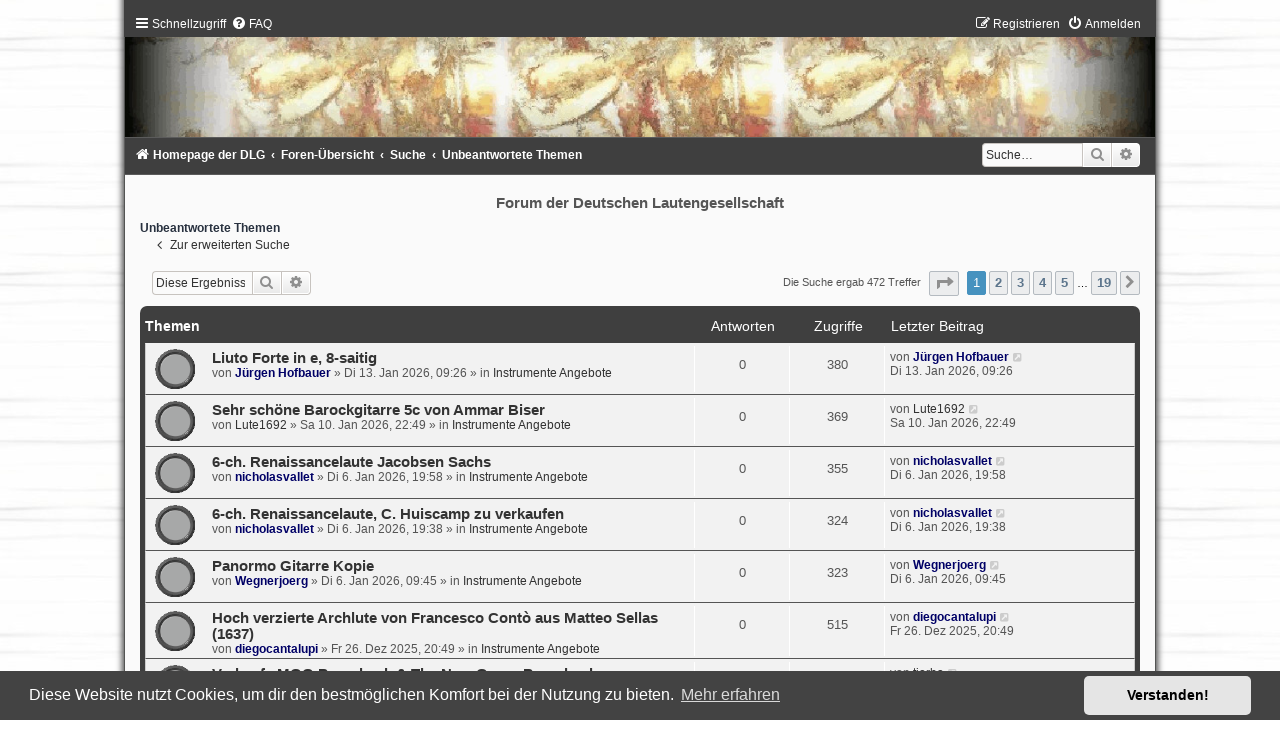

--- FILE ---
content_type: text/html; charset=UTF-8
request_url: https://forum.lautengesellschaft.de/search.php?search_id=unanswered&sid=702fda03c008d8e53710781406cf22f7
body_size: 91755
content:
<!DOCTYPE html>
<html dir="ltr" lang="de">
<head>
<meta charset="utf-8" />
<meta http-equiv="X-UA-Compatible" content="IE=edge">
<meta name="viewport" content="width=device-width, initial-scale=1" />

<title>Forum der Deutschen Lautengesellschaft - Unbeantwortete Themen</title>

	<link rel="alternate" type="application/atom+xml" title="Feed - Forum der Deutschen Lautengesellschaft" href="/app.php/feed?sid=162c5a03589e19c77a74f6b2d3e8cb62">	<link rel="alternate" type="application/atom+xml" title="Feed - Neuigkeiten" href="/app.php/feed/news?sid=162c5a03589e19c77a74f6b2d3e8cb62">	<link rel="alternate" type="application/atom+xml" title="Feed - Alle Foren" href="/app.php/feed/forums?sid=162c5a03589e19c77a74f6b2d3e8cb62">	<link rel="alternate" type="application/atom+xml" title="Feed - Neue Themen" href="/app.php/feed/topics?sid=162c5a03589e19c77a74f6b2d3e8cb62">	<link rel="alternate" type="application/atom+xml" title="Feed - Aktive Themen" href="/app.php/feed/topics_active?sid=162c5a03589e19c77a74f6b2d3e8cb62">			

<!--
	phpBB style name:	Black-Silver-Split
	Based on style:		prosilver (this is the default phpBB3 style)
	Original author:	Tom Beddard ( http://www.subBlue.com/ )
	Modified by:		Joyce&Luna ( https://www.phpbb-Style-Design.de )
	The graphics were acquired by X-Silver by the author Alpha Trion (http://www.skin-lab.com/).
-->

<link href="./assets/css/font-awesome.min.css?assets_version=90" rel="stylesheet">
<link href="./styles/Black-Silver-Split/theme/stylesheet.css?assets_version=90" rel="stylesheet">
<link href="./styles/Black-Silver-Split/theme/de/stylesheet.css?assets_version=90" rel="stylesheet">



	<link href="./assets/cookieconsent/cookieconsent.min.css?assets_version=90" rel="stylesheet">

<!--[if lte IE 9]>
	<link href="./styles/Black-Silver-Split/theme/tweaks.css?assets_version=90" rel="stylesheet">
<![endif]-->


<link href="./ext/crizzo/aboutus/styles/prosilver/theme/aboutus.css?assets_version=90" rel="stylesheet" media="screen">
<link href="./ext/phpbb/collapsiblecategories/styles/Black-Silver/theme/collapsiblecategories.css?assets_version=90" rel="stylesheet" media="screen">
<link href="./ext/vse/topicpreview/styles/all/theme/light.css?assets_version=90" rel="stylesheet" media="screen">



</head>
<body id="phpbb" class="nojs notouch section-search ltr ">

	<div class="black_silver_wrap" id="black_silver_wrap">
		<a id="top" class="top-anchor" accesskey="t"></a>
	<div id="black-top">
		<ul id="nav-main" class="nav-main linklist" role="menubar">
		<li id="quick-links" class="quick-links dropdown-container responsive-menu" data-skip-responsive="true">
			<a href="#" class="dropdown-trigger">
				<i class="icon fa-bars fa-fw" aria-hidden="true"></i><span>Schnellzugriff</span>
			</a>
			<div class="dropdown">
				<div class="pointer"><div class="pointer-inner"></div></div>
				<ul class="dropdown-contents" role="menu">
					
											<li class="separator"></li>
																									<li>
								<a href="./search.php?search_id=unanswered&amp;sid=162c5a03589e19c77a74f6b2d3e8cb62" role="menuitem">
									<i class="icon fa-file-o fa-fw icon-gray" aria-hidden="true"></i><span>Unbeantwortete Themen</span>
								</a>
							</li>
							<li>
								<a href="./search.php?search_id=active_topics&amp;sid=162c5a03589e19c77a74f6b2d3e8cb62" role="menuitem">
									<i class="icon fa-file-o fa-fw icon-blue" aria-hidden="true"></i><span>Aktive Themen</span>
								</a>
							</li>
							<li class="separator"></li>
							<li>
								<a href="./search.php?sid=162c5a03589e19c77a74f6b2d3e8cb62" role="menuitem">
									<i class="icon fa-search fa-fw" aria-hidden="true"></i><span>Suche</span>
								</a>
							</li>
					
										<li class="separator"></li>

									</ul>
			</div>
		</li>
				<li data-skip-responsive="true">
			<a href="/app.php/help/faq?sid=162c5a03589e19c77a74f6b2d3e8cb62" rel="help" title="Häufig gestellte Fragen" role="menuitem">
				<i class="icon fa-question-circle fa-fw" aria-hidden="true"></i><span>FAQ</span>
			</a>
		</li>
						
			<li class="rightside"  data-skip-responsive="true">
			<a href="./ucp.php?mode=login&amp;redirect=search.php%3Fsearch_id%3Dunanswered&amp;sid=162c5a03589e19c77a74f6b2d3e8cb62" title="Anmelden" accesskey="x" role="menuitem">
				<i class="icon fa-power-off fa-fw" aria-hidden="true"></i><span>Anmelden</span>
			</a>
		</li>
					<li class="rightside" data-skip-responsive="true">
				<a href="./ucp.php?mode=register&amp;sid=162c5a03589e19c77a74f6b2d3e8cb62" role="menuitem">
					<i class="icon fa-pencil-square-o  fa-fw" aria-hidden="true"></i><span>Registrieren</span>
				</a>
			</li>
						</ul>
	</div>

	<a href="http://www.lautengesellschaft.de" title="Homepage der DLG">
		<img src="./styles/Black-Silver-Split/theme/images/black-silver.jpg" class="silver-image-wrapper" alt="">
	</a>
				<div id="black-bottom">

								<div id="search-box" class="search-box search-header" role="search">
				<form action="./search.php?sid=162c5a03589e19c77a74f6b2d3e8cb62" method="get" id="search">
				<fieldset>
					<input name="keywords" id="keywords" type="search" maxlength="128" title="Suche nach Wörtern" class="inputbox search tiny" size="20" value="" placeholder="Suche…" />
					<button class="button button-search" type="submit" title="Suche">
						<i class="icon fa-search fa-fw" aria-hidden="true"></i><span class="sr-only">Suche</span>
					</button>
					<a href="./search.php?sid=162c5a03589e19c77a74f6b2d3e8cb62" class="button button-search-end" title="Erweiterte Suche">
						<i class="icon fa-cog fa-fw" aria-hidden="true"></i><span class="sr-only">Erweiterte Suche</span>
					</a>
					<input type="hidden" name="sid" value="162c5a03589e19c77a74f6b2d3e8cb62" />

				</fieldset>
				</form>
			</div>
							
		<ul id="nav-breadcrumbs" class="nav-breadcrumbs linklist navlinks" role="menubar">
												<li class="breadcrumbs" itemscope itemtype="http://schema.org/BreadcrumbList">
								<span class="crumb"  itemtype="http://schema.org/ListItem" itemprop="itemListElement" itemscope><a href="http://www.lautengesellschaft.de" itemtype="https://schema.org/Thing" itemscope itemprop="item" data-navbar-reference="home"><i class="icon fa-home fa-fw" aria-hidden="true"></i><span itemprop="name">Homepage der DLG</span></a><meta itemprop="position" content="1" /></span>
												<span class="crumb"  itemtype="http://schema.org/ListItem" itemprop="itemListElement" itemscope><a href="./index.php?sid=162c5a03589e19c77a74f6b2d3e8cb62" itemtype="https://schema.org/Thing" itemscope itemprop="item" accesskey="h" data-navbar-reference="index"><span itemprop="name">Foren-Übersicht</span></a><meta itemprop="position" content="2" /></span>

												
									<span class="crumb"  itemtype="http://schema.org/ListItem" itemprop="itemListElement" itemscope><a href="./search.php?sid=162c5a03589e19c77a74f6b2d3e8cb62" itemtype="https://schema.org/Thing" itemscope itemprop="item"><span itemprop="name">Suche</span></a><meta itemprop="position" content="3" /></span>
																	
									<span class="crumb"  itemtype="http://schema.org/ListItem" itemprop="itemListElement" itemscope><a href="./search.php?search_id=unanswered&amp;sid=162c5a03589e19c77a74f6b2d3e8cb62" itemtype="https://schema.org/Thing" itemscope itemprop="item"><span itemprop="name">Unbeantwortete Themen</span></a><meta itemprop="position" content="4" /></span>
																</li>
					</ul>

	</div>

		<div id="page-header">
			<div class="headerbar" role="banner">
										<p class="skiplink"><a href="#start_here">Zum Inhalt</a></p>
				<div class="inner"></div>
			</div>
	
	<br />
	<div id="site-description">
		<h1>Forum der Deutschen Lautengesellschaft</h1>
		<h5></h5>
	</div>

	<a id="start_here" class="anchor"></a>
	 <div id="page-body" class="page-body" role="main">
		
		

<h2 class="searchresults-title">Unbeantwortete Themen</h2>

	<p class="advanced-search-link">
		<a class="arrow-left" href="./search.php?sid=162c5a03589e19c77a74f6b2d3e8cb62" title="Erweiterte Suche">
			<i class="icon fa-angle-left fa-fw icon-black" aria-hidden="true"></i><span>Zur erweiterten Suche</span>
		</a>
	</p>


	<div class="action-bar bar-top">

			<div class="search-box" role="search">
			<form method="post" action="./search.php?st=0&amp;sk=t&amp;sd=d&amp;sr=topics&amp;sid=162c5a03589e19c77a74f6b2d3e8cb62&amp;search_id=unanswered">
			<fieldset>
				<input class="inputbox search tiny" type="search" name="add_keywords" id="add_keywords" value="" placeholder="Diese Ergebnisse durchsuchen" />
				<button class="button button-search" type="submit" title="Suche">
					<i class="icon fa-search fa-fw" aria-hidden="true"></i><span class="sr-only">Suche</span>
				</button>
				<a href="./search.php?sid=162c5a03589e19c77a74f6b2d3e8cb62" class="button button-search-end" title="Erweiterte Suche">
					<i class="icon fa-cog fa-fw" aria-hidden="true"></i><span class="sr-only">Erweiterte Suche</span>
				</a>
			</fieldset>
			</form>
		</div>
	
		
		<div class="pagination">
						Die Suche ergab 472 Treffer
							<ul>
	<li class="dropdown-container dropdown-button-control dropdown-page-jump page-jump">
		<a class="button button-icon-only dropdown-trigger" href="#" title="Klicke, um auf Seite … zu gehen" role="button"><i class="icon fa-level-down fa-rotate-270" aria-hidden="true"></i><span class="sr-only">Seite <strong>1</strong> von <strong>19</strong></span></a>
		<div class="dropdown">
			<div class="pointer"><div class="pointer-inner"></div></div>
			<ul class="dropdown-contents">
				<li>Gehe zu Seite:</li>
				<li class="page-jump-form">
					<input type="number" name="page-number" min="1" max="999999" title="Gib die Nummer der Seite an, zu der du gehen möchtest." class="inputbox tiny" data-per-page="25" data-base-url=".&#x2F;search.php&#x3F;st&#x3D;0&amp;amp&#x3B;sk&#x3D;t&amp;amp&#x3B;sd&#x3D;d&amp;amp&#x3B;sr&#x3D;topics&amp;amp&#x3B;sid&#x3D;162c5a03589e19c77a74f6b2d3e8cb62&amp;amp&#x3B;search_id&#x3D;unanswered" data-start-name="start" />
					<input class="button2" value="Los" type="button" />
				</li>
			</ul>
		</div>
	</li>
		<li class="active"><span>1</span></li>
				<li><a class="button" href="./search.php?st=0&amp;sk=t&amp;sd=d&amp;sr=topics&amp;sid=162c5a03589e19c77a74f6b2d3e8cb62&amp;search_id=unanswered&amp;start=25" role="button">2</a></li>
				<li><a class="button" href="./search.php?st=0&amp;sk=t&amp;sd=d&amp;sr=topics&amp;sid=162c5a03589e19c77a74f6b2d3e8cb62&amp;search_id=unanswered&amp;start=50" role="button">3</a></li>
				<li><a class="button" href="./search.php?st=0&amp;sk=t&amp;sd=d&amp;sr=topics&amp;sid=162c5a03589e19c77a74f6b2d3e8cb62&amp;search_id=unanswered&amp;start=75" role="button">4</a></li>
				<li><a class="button" href="./search.php?st=0&amp;sk=t&amp;sd=d&amp;sr=topics&amp;sid=162c5a03589e19c77a74f6b2d3e8cb62&amp;search_id=unanswered&amp;start=100" role="button">5</a></li>
			<li class="ellipsis" role="separator"><span>…</span></li>
				<li><a class="button" href="./search.php?st=0&amp;sk=t&amp;sd=d&amp;sr=topics&amp;sid=162c5a03589e19c77a74f6b2d3e8cb62&amp;search_id=unanswered&amp;start=450" role="button">19</a></li>
				<li class="arrow next"><a class="button button-icon-only" href="./search.php?st=0&amp;sk=t&amp;sd=d&amp;sr=topics&amp;sid=162c5a03589e19c77a74f6b2d3e8cb62&amp;search_id=unanswered&amp;start=25" rel="next" role="button"><i class="icon fa-chevron-right fa-fw" aria-hidden="true"></i><span class="sr-only">Nächste</span></a></li>
	</ul>
					</div>
	</div>


		<div class="forumbg">

		<div class="inner">
		<ul class="topiclist">
			<li class="header">
				<dl class="row-item">
					<dt><div class="list-inner">Themen</div></dt>
					<dd class="posts">Antworten</dd>
					<dd class="views">Zugriffe</dd>
					<dd class="lastpost"><span>Letzter Beitrag</span></dd>
									</dl>
			</li>
		</ul>
		<ul class="topiclist topics">

								<li class="row bg1">
				<dl class="row-item topic_read">
					<dt title="Es gibt keine neuen ungelesenen Beiträge in diesem Thema.">
												<div class="list-inner">
																					<a href="./viewtopic.php?t=1735&amp;sid=162c5a03589e19c77a74f6b2d3e8cb62" class="topictitle">Liuto Forte in e, 8-saitig</a>
																												<br />
							
															<div class="responsive-show" style="display: none;">
									Letzter Beitrag von <a href="./memberlist.php?mode=viewprofile&amp;u=1380&amp;sid=162c5a03589e19c77a74f6b2d3e8cb62" style="color: #000066;" class="username-coloured">Jürgen Hofbauer</a> &laquo; <a href="./viewtopic.php?p=2933&amp;sid=162c5a03589e19c77a74f6b2d3e8cb62#p2933" title="Gehe zum letzten Beitrag"><time datetime="2026-01-13T08:26:07+00:00">Di 13. Jan 2026, 09:26</time></a>
									<br />Verfasst in <a href="./viewforum.php?f=24&amp;sid=162c5a03589e19c77a74f6b2d3e8cb62">Instrumente Angebote</a>
								</div>
														
							<div class="responsive-hide left-box">
																																von <a href="./memberlist.php?mode=viewprofile&amp;u=1380&amp;sid=162c5a03589e19c77a74f6b2d3e8cb62" style="color: #000066;" class="username-coloured">Jürgen Hofbauer</a> &raquo; <time datetime="2026-01-13T08:26:07+00:00">Di 13. Jan 2026, 09:26</time> &raquo; in <a href="./viewforum.php?f=24&amp;sid=162c5a03589e19c77a74f6b2d3e8cb62">Instrumente Angebote</a>
															</div>

							
							
		<div class="topic_preview_content" style="display:none;">
				<div class="topic_preview_avatar"><div class="topic_preview_no_avatar"></div></div>
		<div class="topic_preview_first">Liuto Forte in e, 8-saitig (Knickhalslaute ohne Verlängerung)<br />
gebaut von Günter Mark, 2000 <br />
<br />
Mensur: 65 cm<br />
Decke: Fichte <br />
Schale: 11 Späne,...</div>
	</div>



						</div>
					</dt>
					<dd class="posts">0 <dfn>Antworten</dfn></dd>
					<dd class="views">380 <dfn>Zugriffe</dfn></dd>
					<dd class="lastpost">
						<span><dfn>Letzter Beitrag </dfn>von <a href="./memberlist.php?mode=viewprofile&amp;u=1380&amp;sid=162c5a03589e19c77a74f6b2d3e8cb62" style="color: #000066;" class="username-coloured">Jürgen Hofbauer</a>															<a href="./viewtopic.php?p=2933&amp;sid=162c5a03589e19c77a74f6b2d3e8cb62#p2933" title="Gehe zum letzten Beitrag">
									<i class="icon fa-external-link-square fa-fw icon-lightgray icon-md" aria-hidden="true"></i><span class="sr-only"></span>
								</a>
														<br /><time datetime="2026-01-13T08:26:07+00:00">Di 13. Jan 2026, 09:26</time>
						</span>
					</dd>
									</dl>
			</li>
											<li class="row bg2">
				<dl class="row-item topic_read">
					<dt title="Es gibt keine neuen ungelesenen Beiträge in diesem Thema.">
												<div class="list-inner">
																					<a href="./viewtopic.php?t=1734&amp;sid=162c5a03589e19c77a74f6b2d3e8cb62" class="topictitle">Sehr schöne Barockgitarre 5c von Ammar Biser</a>
																												<br />
							
															<div class="responsive-show" style="display: none;">
									Letzter Beitrag von <a href="./memberlist.php?mode=viewprofile&amp;u=113&amp;sid=162c5a03589e19c77a74f6b2d3e8cb62" class="username">Lute1692</a> &laquo; <a href="./viewtopic.php?p=2932&amp;sid=162c5a03589e19c77a74f6b2d3e8cb62#p2932" title="Gehe zum letzten Beitrag"><time datetime="2026-01-10T21:49:30+00:00">Sa 10. Jan 2026, 22:49</time></a>
									<br />Verfasst in <a href="./viewforum.php?f=24&amp;sid=162c5a03589e19c77a74f6b2d3e8cb62">Instrumente Angebote</a>
								</div>
														
							<div class="responsive-hide left-box">
																																von <a href="./memberlist.php?mode=viewprofile&amp;u=113&amp;sid=162c5a03589e19c77a74f6b2d3e8cb62" class="username">Lute1692</a> &raquo; <time datetime="2026-01-10T21:49:30+00:00">Sa 10. Jan 2026, 22:49</time> &raquo; in <a href="./viewforum.php?f=24&amp;sid=162c5a03589e19c77a74f6b2d3e8cb62">Instrumente Angebote</a>
															</div>

							
							
		<div class="topic_preview_content" style="display:none;">
				<div class="topic_preview_avatar"><div class="topic_preview_no_avatar"></div></div>
		<div class="topic_preview_first">Hallo liebe Community,<br />
<br />
ich biete meine neuwertige und sehr schön gearbeitete 5-chörige Barockgitarre nach Sellas (Ammar Biser 2025) zum Verkauf....</div>
	</div>



						</div>
					</dt>
					<dd class="posts">0 <dfn>Antworten</dfn></dd>
					<dd class="views">369 <dfn>Zugriffe</dfn></dd>
					<dd class="lastpost">
						<span><dfn>Letzter Beitrag </dfn>von <a href="./memberlist.php?mode=viewprofile&amp;u=113&amp;sid=162c5a03589e19c77a74f6b2d3e8cb62" class="username">Lute1692</a>															<a href="./viewtopic.php?p=2932&amp;sid=162c5a03589e19c77a74f6b2d3e8cb62#p2932" title="Gehe zum letzten Beitrag">
									<i class="icon fa-external-link-square fa-fw icon-lightgray icon-md" aria-hidden="true"></i><span class="sr-only"></span>
								</a>
														<br /><time datetime="2026-01-10T21:49:30+00:00">Sa 10. Jan 2026, 22:49</time>
						</span>
					</dd>
									</dl>
			</li>
											<li class="row bg1">
				<dl class="row-item topic_read">
					<dt title="Es gibt keine neuen ungelesenen Beiträge in diesem Thema.">
												<div class="list-inner">
																					<a href="./viewtopic.php?t=1732&amp;sid=162c5a03589e19c77a74f6b2d3e8cb62" class="topictitle">6-ch. Renaissancelaute Jacobsen Sachs</a>
																												<br />
							
															<div class="responsive-show" style="display: none;">
									Letzter Beitrag von <a href="./memberlist.php?mode=viewprofile&amp;u=739&amp;sid=162c5a03589e19c77a74f6b2d3e8cb62" style="color: #000066;" class="username-coloured">nicholasvallet</a> &laquo; <a href="./viewtopic.php?p=2928&amp;sid=162c5a03589e19c77a74f6b2d3e8cb62#p2928" title="Gehe zum letzten Beitrag"><time datetime="2026-01-06T18:58:07+00:00">Di 6. Jan 2026, 19:58</time></a>
									<br />Verfasst in <a href="./viewforum.php?f=24&amp;sid=162c5a03589e19c77a74f6b2d3e8cb62">Instrumente Angebote</a>
								</div>
														
							<div class="responsive-hide left-box">
																																von <a href="./memberlist.php?mode=viewprofile&amp;u=739&amp;sid=162c5a03589e19c77a74f6b2d3e8cb62" style="color: #000066;" class="username-coloured">nicholasvallet</a> &raquo; <time datetime="2026-01-06T18:58:07+00:00">Di 6. Jan 2026, 19:58</time> &raquo; in <a href="./viewforum.php?f=24&amp;sid=162c5a03589e19c77a74f6b2d3e8cb62">Instrumente Angebote</a>
															</div>

							
							
		<div class="topic_preview_content" style="display:none;">
				<div class="topic_preview_avatar"><div class="topic_preview_no_avatar"></div></div>
		<div class="topic_preview_first">gebaut 1981 v. K.T. Jacobsen<br />
2016: neue Decke , Hals und Wirbelkasten v. E. Sachs<br />
Bilder siehe:<br />
<br />
Mensur: 58,7 cm<br />
sehr weiches klangvolles dankbares...</div>
	</div>



						</div>
					</dt>
					<dd class="posts">0 <dfn>Antworten</dfn></dd>
					<dd class="views">355 <dfn>Zugriffe</dfn></dd>
					<dd class="lastpost">
						<span><dfn>Letzter Beitrag </dfn>von <a href="./memberlist.php?mode=viewprofile&amp;u=739&amp;sid=162c5a03589e19c77a74f6b2d3e8cb62" style="color: #000066;" class="username-coloured">nicholasvallet</a>															<a href="./viewtopic.php?p=2928&amp;sid=162c5a03589e19c77a74f6b2d3e8cb62#p2928" title="Gehe zum letzten Beitrag">
									<i class="icon fa-external-link-square fa-fw icon-lightgray icon-md" aria-hidden="true"></i><span class="sr-only"></span>
								</a>
														<br /><time datetime="2026-01-06T18:58:07+00:00">Di 6. Jan 2026, 19:58</time>
						</span>
					</dd>
									</dl>
			</li>
											<li class="row bg2">
				<dl class="row-item topic_read">
					<dt title="Es gibt keine neuen ungelesenen Beiträge in diesem Thema.">
												<div class="list-inner">
																					<a href="./viewtopic.php?t=1731&amp;sid=162c5a03589e19c77a74f6b2d3e8cb62" class="topictitle">6-ch. Renaissancelaute, C. Huiscamp zu verkaufen</a>
																												<br />
							
															<div class="responsive-show" style="display: none;">
									Letzter Beitrag von <a href="./memberlist.php?mode=viewprofile&amp;u=739&amp;sid=162c5a03589e19c77a74f6b2d3e8cb62" style="color: #000066;" class="username-coloured">nicholasvallet</a> &laquo; <a href="./viewtopic.php?p=2927&amp;sid=162c5a03589e19c77a74f6b2d3e8cb62#p2927" title="Gehe zum letzten Beitrag"><time datetime="2026-01-06T18:38:20+00:00">Di 6. Jan 2026, 19:38</time></a>
									<br />Verfasst in <a href="./viewforum.php?f=24&amp;sid=162c5a03589e19c77a74f6b2d3e8cb62">Instrumente Angebote</a>
								</div>
														
							<div class="responsive-hide left-box">
																																von <a href="./memberlist.php?mode=viewprofile&amp;u=739&amp;sid=162c5a03589e19c77a74f6b2d3e8cb62" style="color: #000066;" class="username-coloured">nicholasvallet</a> &raquo; <time datetime="2026-01-06T18:38:20+00:00">Di 6. Jan 2026, 19:38</time> &raquo; in <a href="./viewforum.php?f=24&amp;sid=162c5a03589e19c77a74f6b2d3e8cb62">Instrumente Angebote</a>
															</div>

							
							
		<div class="topic_preview_content" style="display:none;">
				<div class="topic_preview_avatar"><div class="topic_preview_no_avatar"></div></div>
		<div class="topic_preview_first">1. 6-ch- Laute v. C. Huiscamp 1977<br />
Mensur 59 cm<br />
2300 Euro incl Kasten<br />
Bilder siehe:<br />
<br />
Anfragen an gerald.stempfelatgmx.de</div>
	</div>



						</div>
					</dt>
					<dd class="posts">0 <dfn>Antworten</dfn></dd>
					<dd class="views">324 <dfn>Zugriffe</dfn></dd>
					<dd class="lastpost">
						<span><dfn>Letzter Beitrag </dfn>von <a href="./memberlist.php?mode=viewprofile&amp;u=739&amp;sid=162c5a03589e19c77a74f6b2d3e8cb62" style="color: #000066;" class="username-coloured">nicholasvallet</a>															<a href="./viewtopic.php?p=2927&amp;sid=162c5a03589e19c77a74f6b2d3e8cb62#p2927" title="Gehe zum letzten Beitrag">
									<i class="icon fa-external-link-square fa-fw icon-lightgray icon-md" aria-hidden="true"></i><span class="sr-only"></span>
								</a>
														<br /><time datetime="2026-01-06T18:38:20+00:00">Di 6. Jan 2026, 19:38</time>
						</span>
					</dd>
									</dl>
			</li>
											<li class="row bg1">
				<dl class="row-item topic_read">
					<dt title="Es gibt keine neuen ungelesenen Beiträge in diesem Thema.">
												<div class="list-inner">
																					<a href="./viewtopic.php?t=1730&amp;sid=162c5a03589e19c77a74f6b2d3e8cb62" class="topictitle">Panormo Gitarre Kopie</a>
																												<br />
							
															<div class="responsive-show" style="display: none;">
									Letzter Beitrag von <a href="./memberlist.php?mode=viewprofile&amp;u=998&amp;sid=162c5a03589e19c77a74f6b2d3e8cb62" style="color: #000066;" class="username-coloured">Wegnerjoerg</a> &laquo; <a href="./viewtopic.php?p=2925&amp;sid=162c5a03589e19c77a74f6b2d3e8cb62#p2925" title="Gehe zum letzten Beitrag"><time datetime="2026-01-06T08:45:27+00:00">Di 6. Jan 2026, 09:45</time></a>
									<br />Verfasst in <a href="./viewforum.php?f=24&amp;sid=162c5a03589e19c77a74f6b2d3e8cb62">Instrumente Angebote</a>
								</div>
														
							<div class="responsive-hide left-box">
																																von <a href="./memberlist.php?mode=viewprofile&amp;u=998&amp;sid=162c5a03589e19c77a74f6b2d3e8cb62" style="color: #000066;" class="username-coloured">Wegnerjoerg</a> &raquo; <time datetime="2026-01-06T08:45:27+00:00">Di 6. Jan 2026, 09:45</time> &raquo; in <a href="./viewforum.php?f=24&amp;sid=162c5a03589e19c77a74f6b2d3e8cb62">Instrumente Angebote</a>
															</div>

							
							
		<div class="topic_preview_content" style="display:none;">
				<div class="topic_preview_avatar"><div class="topic_preview_no_avatar"></div></div>
		<div class="topic_preview_first">Kopie von 2022 von dem portugiesischem Gitarrenbauer und Restaurator Orlando Trindade. Nach einem Plan von 1825<br />
Mensur: 64 cm<br />
Sattel 50mm...</div>
	</div>



						</div>
					</dt>
					<dd class="posts">0 <dfn>Antworten</dfn></dd>
					<dd class="views">323 <dfn>Zugriffe</dfn></dd>
					<dd class="lastpost">
						<span><dfn>Letzter Beitrag </dfn>von <a href="./memberlist.php?mode=viewprofile&amp;u=998&amp;sid=162c5a03589e19c77a74f6b2d3e8cb62" style="color: #000066;" class="username-coloured">Wegnerjoerg</a>															<a href="./viewtopic.php?p=2925&amp;sid=162c5a03589e19c77a74f6b2d3e8cb62#p2925" title="Gehe zum letzten Beitrag">
									<i class="icon fa-external-link-square fa-fw icon-lightgray icon-md" aria-hidden="true"></i><span class="sr-only"></span>
								</a>
														<br /><time datetime="2026-01-06T08:45:27+00:00">Di 6. Jan 2026, 09:45</time>
						</span>
					</dd>
									</dl>
			</li>
											<li class="row bg2">
				<dl class="row-item topic_read">
					<dt title="Es gibt keine neuen ungelesenen Beiträge in diesem Thema.">
												<div class="list-inner">
																					<a href="./viewtopic.php?t=1728&amp;sid=162c5a03589e19c77a74f6b2d3e8cb62" class="topictitle">Hoch verzierte Archlute von Francesco Contò aus Matteo Sellas (1637)</a>
																												<br />
							
															<div class="responsive-show" style="display: none;">
									Letzter Beitrag von <a href="./memberlist.php?mode=viewprofile&amp;u=1043&amp;sid=162c5a03589e19c77a74f6b2d3e8cb62" style="color: #000066;" class="username-coloured">diegocantalupi</a> &laquo; <a href="./viewtopic.php?p=2921&amp;sid=162c5a03589e19c77a74f6b2d3e8cb62#p2921" title="Gehe zum letzten Beitrag"><time datetime="2025-12-26T19:49:08+00:00">Fr 26. Dez 2025, 20:49</time></a>
									<br />Verfasst in <a href="./viewforum.php?f=24&amp;sid=162c5a03589e19c77a74f6b2d3e8cb62">Instrumente Angebote</a>
								</div>
														
							<div class="responsive-hide left-box">
																																von <a href="./memberlist.php?mode=viewprofile&amp;u=1043&amp;sid=162c5a03589e19c77a74f6b2d3e8cb62" style="color: #000066;" class="username-coloured">diegocantalupi</a> &raquo; <time datetime="2025-12-26T19:49:08+00:00">Fr 26. Dez 2025, 20:49</time> &raquo; in <a href="./viewforum.php?f=24&amp;sid=162c5a03589e19c77a74f6b2d3e8cb62">Instrumente Angebote</a>
															</div>

							
							
		<div class="topic_preview_content" style="display:none;">
				<div class="topic_preview_avatar"><div class="topic_preview_no_avatar"></div></div>
		<div class="topic_preview_first">Hoch verzierte Archlute von Francesco Contò aus Matteo Sellas (1637)<br />
<br />
Hier ist das Original:<br />
<br />
Wunderschönes Instrument, reich verziert, mit...</div>
	</div>



						</div>
					</dt>
					<dd class="posts">0 <dfn>Antworten</dfn></dd>
					<dd class="views">515 <dfn>Zugriffe</dfn></dd>
					<dd class="lastpost">
						<span><dfn>Letzter Beitrag </dfn>von <a href="./memberlist.php?mode=viewprofile&amp;u=1043&amp;sid=162c5a03589e19c77a74f6b2d3e8cb62" style="color: #000066;" class="username-coloured">diegocantalupi</a>															<a href="./viewtopic.php?p=2921&amp;sid=162c5a03589e19c77a74f6b2d3e8cb62#p2921" title="Gehe zum letzten Beitrag">
									<i class="icon fa-external-link-square fa-fw icon-lightgray icon-md" aria-hidden="true"></i><span class="sr-only"></span>
								</a>
														<br /><time datetime="2025-12-26T19:49:08+00:00">Fr 26. Dez 2025, 20:49</time>
						</span>
					</dd>
									</dl>
			</li>
											<li class="row bg1">
				<dl class="row-item topic_read">
					<dt title="Es gibt keine neuen ungelesenen Beiträge in diesem Thema.">
												<div class="list-inner">
																					<a href="./viewtopic.php?t=1724&amp;sid=162c5a03589e19c77a74f6b2d3e8cb62" class="topictitle">Verkaufe MGG Paperback &amp; The New Grove Paperback</a>
																												<br />
							
															<div class="responsive-show" style="display: none;">
									Letzter Beitrag von <a href="./memberlist.php?mode=viewprofile&amp;u=58&amp;sid=162c5a03589e19c77a74f6b2d3e8cb62" class="username">tiorba</a> &laquo; <a href="./viewtopic.php?p=2910&amp;sid=162c5a03589e19c77a74f6b2d3e8cb62#p2910" title="Gehe zum letzten Beitrag"><time datetime="2025-12-07T12:38:38+00:00">So 7. Dez 2025, 13:38</time></a>
									<br />Verfasst in <a href="./viewforum.php?f=41&amp;sid=162c5a03589e19c77a74f6b2d3e8cb62">Bücher und CDs Angebote</a>
								</div>
														
							<div class="responsive-hide left-box">
																																von <a href="./memberlist.php?mode=viewprofile&amp;u=58&amp;sid=162c5a03589e19c77a74f6b2d3e8cb62" class="username">tiorba</a> &raquo; <time datetime="2025-12-07T12:38:38+00:00">So 7. Dez 2025, 13:38</time> &raquo; in <a href="./viewforum.php?f=41&amp;sid=162c5a03589e19c77a74f6b2d3e8cb62">Bücher und CDs Angebote</a>
															</div>

							
							
		<div class="topic_preview_content" style="display:none;">
				<div class="topic_preview_avatar"><div class="topic_preview_no_avatar"></div></div>
		<div class="topic_preview_first">Ich brauche Platz im Regal. Deshalb verkaufe ich:<br />
<br />
The New Groves Dictionary of Music & Musicians <br />
<br />
The Big One – 20 dicke Bände voller...</div>
	</div>



						</div>
					</dt>
					<dd class="posts">0 <dfn>Antworten</dfn></dd>
					<dd class="views">2582 <dfn>Zugriffe</dfn></dd>
					<dd class="lastpost">
						<span><dfn>Letzter Beitrag </dfn>von <a href="./memberlist.php?mode=viewprofile&amp;u=58&amp;sid=162c5a03589e19c77a74f6b2d3e8cb62" class="username">tiorba</a>															<a href="./viewtopic.php?p=2910&amp;sid=162c5a03589e19c77a74f6b2d3e8cb62#p2910" title="Gehe zum letzten Beitrag">
									<i class="icon fa-external-link-square fa-fw icon-lightgray icon-md" aria-hidden="true"></i><span class="sr-only"></span>
								</a>
														<br /><time datetime="2025-12-07T12:38:38+00:00">So 7. Dez 2025, 13:38</time>
						</span>
					</dd>
									</dl>
			</li>
											<li class="row bg2">
				<dl class="row-item topic_read">
					<dt title="Es gibt keine neuen ungelesenen Beiträge in diesem Thema.">
												<div class="list-inner">
																					<a href="./viewtopic.php?t=1722&amp;sid=162c5a03589e19c77a74f6b2d3e8cb62" class="topictitle">Eine Laute entsteht - Dokumentation eines Lautenbaus</a>
																												<br />
							
															<div class="responsive-show" style="display: none;">
									Letzter Beitrag von <a href="./memberlist.php?mode=viewprofile&amp;u=949&amp;sid=162c5a03589e19c77a74f6b2d3e8cb62" style="color: #000066;" class="username-coloured">tschebelin</a> &laquo; <a href="./viewtopic.php?p=2908&amp;sid=162c5a03589e19c77a74f6b2d3e8cb62#p2908" title="Gehe zum letzten Beitrag"><time datetime="2025-12-06T09:48:14+00:00">Sa 6. Dez 2025, 10:48</time></a>
									<br />Verfasst in <a href="./viewforum.php?f=17&amp;sid=162c5a03589e19c77a74f6b2d3e8cb62">Instrumentenbau und Pflege</a>
								</div>
														
							<div class="responsive-hide left-box">
																																von <a href="./memberlist.php?mode=viewprofile&amp;u=949&amp;sid=162c5a03589e19c77a74f6b2d3e8cb62" style="color: #000066;" class="username-coloured">tschebelin</a> &raquo; <time datetime="2025-12-06T09:48:14+00:00">Sa 6. Dez 2025, 10:48</time> &raquo; in <a href="./viewforum.php?f=17&amp;sid=162c5a03589e19c77a74f6b2d3e8cb62">Instrumentenbau und Pflege</a>
															</div>

							
							
		<div class="topic_preview_content" style="display:none;">
				<div class="topic_preview_avatar"><div class="topic_preview_no_avatar"></div></div>
		<div class="topic_preview_first">Hier habe ich den Auftrag zum Lautenbau meiner neuen Laute nach einer Vorlage von Vendelio Venere dokumentiert. Lautenbauer Thorsten Sven Lietz...</div>
	</div>



						</div>
					</dt>
					<dd class="posts">0 <dfn>Antworten</dfn></dd>
					<dd class="views">2600 <dfn>Zugriffe</dfn></dd>
					<dd class="lastpost">
						<span><dfn>Letzter Beitrag </dfn>von <a href="./memberlist.php?mode=viewprofile&amp;u=949&amp;sid=162c5a03589e19c77a74f6b2d3e8cb62" style="color: #000066;" class="username-coloured">tschebelin</a>															<a href="./viewtopic.php?p=2908&amp;sid=162c5a03589e19c77a74f6b2d3e8cb62#p2908" title="Gehe zum letzten Beitrag">
									<i class="icon fa-external-link-square fa-fw icon-lightgray icon-md" aria-hidden="true"></i><span class="sr-only"></span>
								</a>
														<br /><time datetime="2025-12-06T09:48:14+00:00">Sa 6. Dez 2025, 10:48</time>
						</span>
					</dd>
									</dl>
			</li>
											<li class="row bg1">
				<dl class="row-item topic_read">
					<dt title="Es gibt keine neuen ungelesenen Beiträge in diesem Thema.">
												<div class="list-inner">
																					<a href="./viewtopic.php?t=1720&amp;sid=162c5a03589e19c77a74f6b2d3e8cb62" class="topictitle">13-chörige Barocklaute - Winfried Heitland</a>
																												<br />
							
															<div class="responsive-show" style="display: none;">
									Letzter Beitrag von <a href="./memberlist.php?mode=viewprofile&amp;u=887&amp;sid=162c5a03589e19c77a74f6b2d3e8cb62" style="color: #000066;" class="username-coloured">Lautenzwickl</a> &laquo; <a href="./viewtopic.php?p=2903&amp;sid=162c5a03589e19c77a74f6b2d3e8cb62#p2903" title="Gehe zum letzten Beitrag"><time datetime="2025-11-30T09:13:26+00:00">So 30. Nov 2025, 10:13</time></a>
									<br />Verfasst in <a href="./viewforum.php?f=24&amp;sid=162c5a03589e19c77a74f6b2d3e8cb62">Instrumente Angebote</a>
								</div>
														
							<div class="responsive-hide left-box">
																																von <a href="./memberlist.php?mode=viewprofile&amp;u=887&amp;sid=162c5a03589e19c77a74f6b2d3e8cb62" style="color: #000066;" class="username-coloured">Lautenzwickl</a> &raquo; <time datetime="2025-11-30T09:13:26+00:00">So 30. Nov 2025, 10:13</time> &raquo; in <a href="./viewforum.php?f=24&amp;sid=162c5a03589e19c77a74f6b2d3e8cb62">Instrumente Angebote</a>
															</div>

							
							
		<div class="topic_preview_content" style="display:none;">
				<div class="topic_preview_avatar"><div class="topic_preview_no_avatar"></div></div>
		<div class="topic_preview_first">Verkaufe eine 13-chörige Barocklaute von Winfried Heitland, Grevenbroich, vermutlich aus den 1980er Jahren.<br />
<br />
Das Instrument hat neben Gebrauchsspuren...</div>
	</div>



						</div>
					</dt>
					<dd class="posts">0 <dfn>Antworten</dfn></dd>
					<dd class="views">1096 <dfn>Zugriffe</dfn></dd>
					<dd class="lastpost">
						<span><dfn>Letzter Beitrag </dfn>von <a href="./memberlist.php?mode=viewprofile&amp;u=887&amp;sid=162c5a03589e19c77a74f6b2d3e8cb62" style="color: #000066;" class="username-coloured">Lautenzwickl</a>															<a href="./viewtopic.php?p=2903&amp;sid=162c5a03589e19c77a74f6b2d3e8cb62#p2903" title="Gehe zum letzten Beitrag">
									<i class="icon fa-external-link-square fa-fw icon-lightgray icon-md" aria-hidden="true"></i><span class="sr-only"></span>
								</a>
														<br /><time datetime="2025-11-30T09:13:26+00:00">So 30. Nov 2025, 10:13</time>
						</span>
					</dd>
									</dl>
			</li>
											<li class="row bg2">
				<dl class="row-item topic_read">
					<dt title="Es gibt keine neuen ungelesenen Beiträge in diesem Thema.">
												<div class="list-inner">
																					<a href="./viewtopic.php?t=1719&amp;sid=162c5a03589e19c77a74f6b2d3e8cb62" class="topictitle">8-course Corsican cittern tuned as a renaissance lute</a>
																												<br />
							
															<div class="responsive-show" style="display: none;">
									Letzter Beitrag von <a href="./memberlist.php?mode=viewprofile&amp;u=1179&amp;sid=162c5a03589e19c77a74f6b2d3e8cb62" style="color: #000066;" class="username-coloured">Venere</a> &laquo; <a href="./viewtopic.php?p=2900&amp;sid=162c5a03589e19c77a74f6b2d3e8cb62#p2900" title="Gehe zum letzten Beitrag"><time datetime="2025-11-26T17:14:00+00:00">Mi 26. Nov 2025, 18:14</time></a>
									<br />Verfasst in <a href="./viewforum.php?f=24&amp;sid=162c5a03589e19c77a74f6b2d3e8cb62">Instrumente Angebote</a>
								</div>
														
							<div class="responsive-hide left-box">
																																von <a href="./memberlist.php?mode=viewprofile&amp;u=1179&amp;sid=162c5a03589e19c77a74f6b2d3e8cb62" style="color: #000066;" class="username-coloured">Venere</a> &raquo; <time datetime="2025-11-26T17:14:00+00:00">Mi 26. Nov 2025, 18:14</time> &raquo; in <a href="./viewforum.php?f=24&amp;sid=162c5a03589e19c77a74f6b2d3e8cb62">Instrumente Angebote</a>
															</div>

							
							
		<div class="topic_preview_content" style="display:none;">
				<div class="topic_preview_avatar"><div class="topic_preview_no_avatar"></div></div>
		<div class="topic_preview_first">8-course Corsican cistre tuned as a Renaissance lute – For Sale <br />
<br />
Cetera Helios, No. 10/663 <br />
Maker: Ugo Casalonga <br />
Year: 2021 <br />
<br />
8-course <br />
 String...</div>
	</div>



						</div>
					</dt>
					<dd class="posts">0 <dfn>Antworten</dfn></dd>
					<dd class="views">1174 <dfn>Zugriffe</dfn></dd>
					<dd class="lastpost">
						<span><dfn>Letzter Beitrag </dfn>von <a href="./memberlist.php?mode=viewprofile&amp;u=1179&amp;sid=162c5a03589e19c77a74f6b2d3e8cb62" style="color: #000066;" class="username-coloured">Venere</a>															<a href="./viewtopic.php?p=2900&amp;sid=162c5a03589e19c77a74f6b2d3e8cb62#p2900" title="Gehe zum letzten Beitrag">
									<i class="icon fa-external-link-square fa-fw icon-lightgray icon-md" aria-hidden="true"></i><span class="sr-only"></span>
								</a>
														<br /><time datetime="2025-11-26T17:14:00+00:00">Mi 26. Nov 2025, 18:14</time>
						</span>
					</dd>
									</dl>
			</li>
											<li class="row bg1">
				<dl class="row-item topic_read">
					<dt title="Es gibt keine neuen ungelesenen Beiträge in diesem Thema.">
												<div class="list-inner">
																					<a href="./viewtopic.php?t=1717&amp;sid=162c5a03589e19c77a74f6b2d3e8cb62" class="topictitle">Barockgitarre von A. Hopkins, 1900€</a>
																												<br />
							
															<div class="responsive-show" style="display: none;">
									Letzter Beitrag von <a href="./memberlist.php?mode=viewprofile&amp;u=989&amp;sid=162c5a03589e19c77a74f6b2d3e8cb62" style="color: #000066;" class="username-coloured">garyhess</a> &laquo; <a href="./viewtopic.php?p=2897&amp;sid=162c5a03589e19c77a74f6b2d3e8cb62#p2897" title="Gehe zum letzten Beitrag"><time datetime="2025-11-16T14:12:27+00:00">So 16. Nov 2025, 15:12</time></a>
									<br />Verfasst in <a href="./viewforum.php?f=24&amp;sid=162c5a03589e19c77a74f6b2d3e8cb62">Instrumente Angebote</a>
								</div>
														
							<div class="responsive-hide left-box">
																																von <a href="./memberlist.php?mode=viewprofile&amp;u=989&amp;sid=162c5a03589e19c77a74f6b2d3e8cb62" style="color: #000066;" class="username-coloured">garyhess</a> &raquo; <time datetime="2025-11-16T14:12:27+00:00">So 16. Nov 2025, 15:12</time> &raquo; in <a href="./viewforum.php?f=24&amp;sid=162c5a03589e19c77a74f6b2d3e8cb62">Instrumente Angebote</a>
															</div>

							
							
		<div class="topic_preview_content" style="display:none;">
				<div class="topic_preview_avatar"><div class="topic_preview_no_avatar"></div></div>
		<div class="topic_preview_first">Ich verkaufe eine Barockgitarre, die von Alexander Hopkins im Jahr 2016 gebaut wurde. Die Gitarre hat einen schönen Klang und ist in einem sehr guten...</div>
	</div>



						</div>
					</dt>
					<dd class="posts">0 <dfn>Antworten</dfn></dd>
					<dd class="views">1380 <dfn>Zugriffe</dfn></dd>
					<dd class="lastpost">
						<span><dfn>Letzter Beitrag </dfn>von <a href="./memberlist.php?mode=viewprofile&amp;u=989&amp;sid=162c5a03589e19c77a74f6b2d3e8cb62" style="color: #000066;" class="username-coloured">garyhess</a>															<a href="./viewtopic.php?p=2897&amp;sid=162c5a03589e19c77a74f6b2d3e8cb62#p2897" title="Gehe zum letzten Beitrag">
									<i class="icon fa-external-link-square fa-fw icon-lightgray icon-md" aria-hidden="true"></i><span class="sr-only"></span>
								</a>
														<br /><time datetime="2025-11-16T14:12:27+00:00">So 16. Nov 2025, 15:12</time>
						</span>
					</dd>
									</dl>
			</li>
											<li class="row bg2">
				<dl class="row-item topic_read">
					<dt title="Es gibt keine neuen ungelesenen Beiträge in diesem Thema.">
												<div class="list-inner">
																					<a href="./viewtopic.php?t=1716&amp;sid=162c5a03589e19c77a74f6b2d3e8cb62" class="topictitle">Stephan Murphy Mollans sur Ouveze 2014/431</a>
																												<br />
							
															<div class="responsive-show" style="display: none;">
									Letzter Beitrag von <a href="./memberlist.php?mode=viewprofile&amp;u=1258&amp;sid=162c5a03589e19c77a74f6b2d3e8cb62" style="color: #000066;" class="username-coloured">MaxiS</a> &laquo; <a href="./viewtopic.php?p=2896&amp;sid=162c5a03589e19c77a74f6b2d3e8cb62#p2896" title="Gehe zum letzten Beitrag"><time datetime="2025-11-16T08:57:51+00:00">So 16. Nov 2025, 09:57</time></a>
									<br />Verfasst in <a href="./viewforum.php?f=24&amp;sid=162c5a03589e19c77a74f6b2d3e8cb62">Instrumente Angebote</a>
								</div>
														
							<div class="responsive-hide left-box">
																																von <a href="./memberlist.php?mode=viewprofile&amp;u=1258&amp;sid=162c5a03589e19c77a74f6b2d3e8cb62" style="color: #000066;" class="username-coloured">MaxiS</a> &raquo; <time datetime="2025-11-16T08:57:51+00:00">So 16. Nov 2025, 09:57</time> &raquo; in <a href="./viewforum.php?f=24&amp;sid=162c5a03589e19c77a74f6b2d3e8cb62">Instrumente Angebote</a>
															</div>

							
							
		<div class="topic_preview_content" style="display:none;">
				<div class="topic_preview_avatar"><div class="topic_preview_no_avatar"></div></div>
		<div class="topic_preview_first">Hallo Lautenfans,<br />
<br />
wir verkaufen eine weiter wunderschöne 8-chörige Stephan Murphy Laute/Lute #431<br />
Knickhals<br />
21 Späne<br />
Eibe zweifarbig<br />
Mensur beträgt...</div>
	</div>



						</div>
					</dt>
					<dd class="posts">0 <dfn>Antworten</dfn></dd>
					<dd class="views">1495 <dfn>Zugriffe</dfn></dd>
					<dd class="lastpost">
						<span><dfn>Letzter Beitrag </dfn>von <a href="./memberlist.php?mode=viewprofile&amp;u=1258&amp;sid=162c5a03589e19c77a74f6b2d3e8cb62" style="color: #000066;" class="username-coloured">MaxiS</a>															<a href="./viewtopic.php?p=2896&amp;sid=162c5a03589e19c77a74f6b2d3e8cb62#p2896" title="Gehe zum letzten Beitrag">
									<i class="icon fa-external-link-square fa-fw icon-lightgray icon-md" aria-hidden="true"></i><span class="sr-only"></span>
								</a>
														<br /><time datetime="2025-11-16T08:57:51+00:00">So 16. Nov 2025, 09:57</time>
						</span>
					</dd>
									</dl>
			</li>
											<li class="row bg1">
				<dl class="row-item topic_read">
					<dt title="Es gibt keine neuen ungelesenen Beiträge in diesem Thema.">
												<div class="list-inner">
																					<a href="./viewtopic.php?t=1715&amp;sid=162c5a03589e19c77a74f6b2d3e8cb62" class="topictitle">Stephan Murphy Mollans sur Ouveze 2011/410</a>
																												<br />
							
															<div class="responsive-show" style="display: none;">
									Letzter Beitrag von <a href="./memberlist.php?mode=viewprofile&amp;u=1258&amp;sid=162c5a03589e19c77a74f6b2d3e8cb62" style="color: #000066;" class="username-coloured">MaxiS</a> &laquo; <a href="./viewtopic.php?p=2895&amp;sid=162c5a03589e19c77a74f6b2d3e8cb62#p2895" title="Gehe zum letzten Beitrag"><time datetime="2025-11-16T08:55:17+00:00">So 16. Nov 2025, 09:55</time></a>
									<br />Verfasst in <a href="./viewforum.php?f=24&amp;sid=162c5a03589e19c77a74f6b2d3e8cb62">Instrumente Angebote</a>
								</div>
														
							<div class="responsive-hide left-box">
																																von <a href="./memberlist.php?mode=viewprofile&amp;u=1258&amp;sid=162c5a03589e19c77a74f6b2d3e8cb62" style="color: #000066;" class="username-coloured">MaxiS</a> &raquo; <time datetime="2025-11-16T08:55:17+00:00">So 16. Nov 2025, 09:55</time> &raquo; in <a href="./viewforum.php?f=24&amp;sid=162c5a03589e19c77a74f6b2d3e8cb62">Instrumente Angebote</a>
															</div>

							
							
		<div class="topic_preview_content" style="display:none;">
				<div class="topic_preview_avatar"><div class="topic_preview_no_avatar"></div></div>
		<div class="topic_preview_first">Hallo Lautenfans,<br />
<br />
wir verkaufen eine Wunderschöne 13-chörige Stephan Murphy Barock Laute/Lute 410 nach Haus Frei<br />
Knickhals<br />
11 Späne<br />
Riegelahorn...</div>
	</div>



						</div>
					</dt>
					<dd class="posts">0 <dfn>Antworten</dfn></dd>
					<dd class="views">1396 <dfn>Zugriffe</dfn></dd>
					<dd class="lastpost">
						<span><dfn>Letzter Beitrag </dfn>von <a href="./memberlist.php?mode=viewprofile&amp;u=1258&amp;sid=162c5a03589e19c77a74f6b2d3e8cb62" style="color: #000066;" class="username-coloured">MaxiS</a>															<a href="./viewtopic.php?p=2895&amp;sid=162c5a03589e19c77a74f6b2d3e8cb62#p2895" title="Gehe zum letzten Beitrag">
									<i class="icon fa-external-link-square fa-fw icon-lightgray icon-md" aria-hidden="true"></i><span class="sr-only"></span>
								</a>
														<br /><time datetime="2025-11-16T08:55:17+00:00">So 16. Nov 2025, 09:55</time>
						</span>
					</dd>
									</dl>
			</li>
											<li class="row bg2">
				<dl class="row-item topic_read">
					<dt title="Es gibt keine neuen ungelesenen Beiträge in diesem Thema.">
												<div class="list-inner">
																					<a href="./viewtopic.php?t=1713&amp;sid=162c5a03589e19c77a74f6b2d3e8cb62" class="topictitle">Martin Haycock - 9c nach Rauwolf</a>
																												<br />
							
															<div class="responsive-show" style="display: none;">
									Letzter Beitrag von <a href="./memberlist.php?mode=viewprofile&amp;u=769&amp;sid=162c5a03589e19c77a74f6b2d3e8cb62" style="color: #000066;" class="username-coloured">marpurg</a> &laquo; <a href="./viewtopic.php?p=2887&amp;sid=162c5a03589e19c77a74f6b2d3e8cb62#p2887" title="Gehe zum letzten Beitrag"><time datetime="2025-11-13T09:28:46+00:00">Do 13. Nov 2025, 10:28</time></a>
									<br />Verfasst in <a href="./viewforum.php?f=24&amp;sid=162c5a03589e19c77a74f6b2d3e8cb62">Instrumente Angebote</a>
								</div>
														
							<div class="responsive-hide left-box">
																																von <a href="./memberlist.php?mode=viewprofile&amp;u=769&amp;sid=162c5a03589e19c77a74f6b2d3e8cb62" style="color: #000066;" class="username-coloured">marpurg</a> &raquo; <time datetime="2025-11-13T09:28:46+00:00">Do 13. Nov 2025, 10:28</time> &raquo; in <a href="./viewforum.php?f=24&amp;sid=162c5a03589e19c77a74f6b2d3e8cb62">Instrumente Angebote</a>
															</div>

							
							
		<div class="topic_preview_content" style="display:none;">
				<div class="topic_preview_avatar"><div class="topic_preview_no_avatar"></div></div>
		<div class="topic_preview_first">9-chörige Laute nach Sixtus Rauwolf<br />
Martin Haycock 2023 <br />
<br />
15 Ahornspäne<br />
Hals und Wirbelkasten furniert mit Ebenholz<br />
Wirbel aus Pflaume<br />
Mensur: 65 cm...</div>
	</div>



						</div>
					</dt>
					<dd class="posts">0 <dfn>Antworten</dfn></dd>
					<dd class="views">1655 <dfn>Zugriffe</dfn></dd>
					<dd class="lastpost">
						<span><dfn>Letzter Beitrag </dfn>von <a href="./memberlist.php?mode=viewprofile&amp;u=769&amp;sid=162c5a03589e19c77a74f6b2d3e8cb62" style="color: #000066;" class="username-coloured">marpurg</a>															<a href="./viewtopic.php?p=2887&amp;sid=162c5a03589e19c77a74f6b2d3e8cb62#p2887" title="Gehe zum letzten Beitrag">
									<i class="icon fa-external-link-square fa-fw icon-lightgray icon-md" aria-hidden="true"></i><span class="sr-only"></span>
								</a>
														<br /><time datetime="2025-11-13T09:28:46+00:00">Do 13. Nov 2025, 10:28</time>
						</span>
					</dd>
									</dl>
			</li>
											<li class="row bg1">
				<dl class="row-item topic_read">
					<dt title="Es gibt keine neuen ungelesenen Beiträge in diesem Thema.">
												<div class="list-inner">
																					<a href="./viewtopic.php?t=1704&amp;sid=162c5a03589e19c77a74f6b2d3e8cb62" class="topictitle">14-chörige Barocklaute/Theorbe Gerhard Söhne</a>
																												<br />
							
															<div class="responsive-show" style="display: none;">
									Letzter Beitrag von <a href="./memberlist.php?mode=viewprofile&amp;u=1192&amp;sid=162c5a03589e19c77a74f6b2d3e8cb62" style="color: #000066;" class="username-coloured">joergholzmann</a> &laquo; <a href="./viewtopic.php?p=2877&amp;sid=162c5a03589e19c77a74f6b2d3e8cb62#p2877" title="Gehe zum letzten Beitrag"><time datetime="2025-10-27T15:48:48+00:00">Mo 27. Okt 2025, 16:48</time></a>
									<br />Verfasst in <a href="./viewforum.php?f=24&amp;sid=162c5a03589e19c77a74f6b2d3e8cb62">Instrumente Angebote</a>
								</div>
														
							<div class="responsive-hide left-box">
																																von <a href="./memberlist.php?mode=viewprofile&amp;u=1192&amp;sid=162c5a03589e19c77a74f6b2d3e8cb62" style="color: #000066;" class="username-coloured">joergholzmann</a> &raquo; <time datetime="2025-10-27T15:48:48+00:00">Mo 27. Okt 2025, 16:48</time> &raquo; in <a href="./viewforum.php?f=24&amp;sid=162c5a03589e19c77a74f6b2d3e8cb62">Instrumente Angebote</a>
															</div>

							
							
		<div class="topic_preview_content" style="display:none;">
				<div class="topic_preview_avatar"><div class="topic_preview_no_avatar"></div></div>
		<div class="topic_preview_first">(English below)<br />
<br />
14-chörige Arciliuto/Barocklaute/Theorbe (74/105cm)<br />
von Gerhard Söhne<br />
<br />
Theorbierte Barocklaute mit Schwanenhals von Gerhard Söhne...</div>
	</div>



						</div>
					</dt>
					<dd class="posts">0 <dfn>Antworten</dfn></dd>
					<dd class="views">2604 <dfn>Zugriffe</dfn></dd>
					<dd class="lastpost">
						<span><dfn>Letzter Beitrag </dfn>von <a href="./memberlist.php?mode=viewprofile&amp;u=1192&amp;sid=162c5a03589e19c77a74f6b2d3e8cb62" style="color: #000066;" class="username-coloured">joergholzmann</a>															<a href="./viewtopic.php?p=2877&amp;sid=162c5a03589e19c77a74f6b2d3e8cb62#p2877" title="Gehe zum letzten Beitrag">
									<i class="icon fa-external-link-square fa-fw icon-lightgray icon-md" aria-hidden="true"></i><span class="sr-only"></span>
								</a>
														<br /><time datetime="2025-10-27T15:48:48+00:00">Mo 27. Okt 2025, 16:48</time>
						</span>
					</dd>
									</dl>
			</li>
											<li class="row bg2">
				<dl class="row-item topic_read">
					<dt title="Es gibt keine neuen ungelesenen Beiträge in diesem Thema.">
												<div class="list-inner">
																					<a href="./viewtopic.php?t=1703&amp;sid=162c5a03589e19c77a74f6b2d3e8cb62" class="topictitle">ERLEDIGT Suche Renaissancelaute 6c</a>
																												<br />
							
															<div class="responsive-show" style="display: none;">
									Letzter Beitrag von <a href="./memberlist.php?mode=viewprofile&amp;u=1369&amp;sid=162c5a03589e19c77a74f6b2d3e8cb62" style="color: #000066;" class="username-coloured">BlameNotMyLute</a> &laquo; <a href="./viewtopic.php?p=2876&amp;sid=162c5a03589e19c77a74f6b2d3e8cb62#p2876" title="Gehe zum letzten Beitrag"><time datetime="2025-10-27T14:08:03+00:00">Mo 27. Okt 2025, 15:08</time></a>
									<br />Verfasst in <a href="./viewforum.php?f=23&amp;sid=162c5a03589e19c77a74f6b2d3e8cb62">Instrumente Gesuche</a>
								</div>
														
							<div class="responsive-hide left-box">
																																von <a href="./memberlist.php?mode=viewprofile&amp;u=1369&amp;sid=162c5a03589e19c77a74f6b2d3e8cb62" style="color: #000066;" class="username-coloured">BlameNotMyLute</a> &raquo; <time datetime="2025-10-27T14:08:03+00:00">Mo 27. Okt 2025, 15:08</time> &raquo; in <a href="./viewforum.php?f=23&amp;sid=162c5a03589e19c77a74f6b2d3e8cb62">Instrumente Gesuche</a>
															</div>

							
							
		<div class="topic_preview_content" style="display:none;">
				<div class="topic_preview_avatar"><div class="topic_preview_no_avatar"></div></div>
		<div class="topic_preview_first">Hallo, ich suche eine sechschörige Renaissancelaute, um die Grundlagen des Instruments zu lernen. Ein eher schlicht gehaltenes Schülerinstrument wäre...</div>
	</div>



						</div>
					</dt>
					<dd class="posts">0 <dfn>Antworten</dfn></dd>
					<dd class="views">5490 <dfn>Zugriffe</dfn></dd>
					<dd class="lastpost">
						<span><dfn>Letzter Beitrag </dfn>von <a href="./memberlist.php?mode=viewprofile&amp;u=1369&amp;sid=162c5a03589e19c77a74f6b2d3e8cb62" style="color: #000066;" class="username-coloured">BlameNotMyLute</a>															<a href="./viewtopic.php?p=2876&amp;sid=162c5a03589e19c77a74f6b2d3e8cb62#p2876" title="Gehe zum letzten Beitrag">
									<i class="icon fa-external-link-square fa-fw icon-lightgray icon-md" aria-hidden="true"></i><span class="sr-only"></span>
								</a>
														<br /><time datetime="2025-10-27T14:08:03+00:00">Mo 27. Okt 2025, 15:08</time>
						</span>
					</dd>
									</dl>
			</li>
											<li class="row bg1">
				<dl class="row-item topic_read">
					<dt title="Es gibt keine neuen ungelesenen Beiträge in diesem Thema.">
												<div class="list-inner">
																					<a href="./viewtopic.php?t=1701&amp;sid=162c5a03589e19c77a74f6b2d3e8cb62" class="topictitle">Verkaufe Vihuela da Mano</a>
																												<br />
							
															<div class="responsive-show" style="display: none;">
									Letzter Beitrag von <a href="./memberlist.php?mode=viewprofile&amp;u=1367&amp;sid=162c5a03589e19c77a74f6b2d3e8cb62" style="color: #000066;" class="username-coloured">mangaladato</a> &laquo; <a href="./viewtopic.php?p=2874&amp;sid=162c5a03589e19c77a74f6b2d3e8cb62#p2874" title="Gehe zum letzten Beitrag"><time datetime="2025-10-23T20:07:29+00:00">Do 23. Okt 2025, 21:07</time></a>
									<br />Verfasst in <a href="./viewforum.php?f=24&amp;sid=162c5a03589e19c77a74f6b2d3e8cb62">Instrumente Angebote</a>
								</div>
														
							<div class="responsive-hide left-box">
																																von <a href="./memberlist.php?mode=viewprofile&amp;u=1367&amp;sid=162c5a03589e19c77a74f6b2d3e8cb62" style="color: #000066;" class="username-coloured">mangaladato</a> &raquo; <time datetime="2025-10-23T20:07:29+00:00">Do 23. Okt 2025, 21:07</time> &raquo; in <a href="./viewforum.php?f=24&amp;sid=162c5a03589e19c77a74f6b2d3e8cb62">Instrumente Angebote</a>
															</div>

							
							
		<div class="topic_preview_content" style="display:none;">
				<div class="topic_preview_avatar"><div class="topic_preview_no_avatar"></div></div>
		<div class="topic_preview_first">Vihuela da Mano – Prototyp (Belchior Dias 1581) – g’ (a=415 Hz)<br />
Preis: 3.200 €<br />
Ich verkaufe eine handgebaute Vihuela da Mano nach dem Vorbild...</div>
	</div>



						</div>
					</dt>
					<dd class="posts">0 <dfn>Antworten</dfn></dd>
					<dd class="views">2692 <dfn>Zugriffe</dfn></dd>
					<dd class="lastpost">
						<span><dfn>Letzter Beitrag </dfn>von <a href="./memberlist.php?mode=viewprofile&amp;u=1367&amp;sid=162c5a03589e19c77a74f6b2d3e8cb62" style="color: #000066;" class="username-coloured">mangaladato</a>															<a href="./viewtopic.php?p=2874&amp;sid=162c5a03589e19c77a74f6b2d3e8cb62#p2874" title="Gehe zum letzten Beitrag">
									<i class="icon fa-external-link-square fa-fw icon-lightgray icon-md" aria-hidden="true"></i><span class="sr-only"></span>
								</a>
														<br /><time datetime="2025-10-23T20:07:29+00:00">Do 23. Okt 2025, 21:07</time>
						</span>
					</dd>
									</dl>
			</li>
											<li class="row bg2">
				<dl class="row-item topic_read">
					<dt title="Es gibt keine neuen ungelesenen Beiträge in diesem Thema.">
												<div class="list-inner">
																					<a href="./viewtopic.php?t=1694&amp;sid=162c5a03589e19c77a74f6b2d3e8cb62" class="topictitle">Fingersatz</a>
																												<br />
							
															<div class="responsive-show" style="display: none;">
									Letzter Beitrag von <a href="./memberlist.php?mode=viewprofile&amp;u=60&amp;sid=162c5a03589e19c77a74f6b2d3e8cb62" class="username">mwx</a> &laquo; <a href="./viewtopic.php?p=2857&amp;sid=162c5a03589e19c77a74f6b2d3e8cb62#p2857" title="Gehe zum letzten Beitrag"><time datetime="2025-09-18T04:58:55+00:00">Do 18. Sep 2025, 05:58</time></a>
									<br />Verfasst in <a href="./viewforum.php?f=19&amp;sid=162c5a03589e19c77a74f6b2d3e8cb62">Spielpraxis</a>
								</div>
														
							<div class="responsive-hide left-box">
																																von <a href="./memberlist.php?mode=viewprofile&amp;u=60&amp;sid=162c5a03589e19c77a74f6b2d3e8cb62" class="username">mwx</a> &raquo; <time datetime="2025-09-18T04:58:55+00:00">Do 18. Sep 2025, 05:58</time> &raquo; in <a href="./viewforum.php?f=19&amp;sid=162c5a03589e19c77a74f6b2d3e8cb62">Spielpraxis</a>
															</div>

							
							
		<div class="topic_preview_content" style="display:none;">
				<div class="topic_preview_avatar"><div class="topic_preview_no_avatar"></div></div>
		<div class="topic_preview_first">Wie greift man den Akkord , 3452 ist für mich fast überdehnt und nur die Finger nacheinander aufsetzend möglich.</div>
	</div>



						</div>
					</dt>
					<dd class="posts">0 <dfn>Antworten</dfn></dd>
					<dd class="views">9050 <dfn>Zugriffe</dfn></dd>
					<dd class="lastpost">
						<span><dfn>Letzter Beitrag </dfn>von <a href="./memberlist.php?mode=viewprofile&amp;u=60&amp;sid=162c5a03589e19c77a74f6b2d3e8cb62" class="username">mwx</a>															<a href="./viewtopic.php?p=2857&amp;sid=162c5a03589e19c77a74f6b2d3e8cb62#p2857" title="Gehe zum letzten Beitrag">
									<i class="icon fa-external-link-square fa-fw icon-lightgray icon-md" aria-hidden="true"></i><span class="sr-only"></span>
								</a>
														<br /><time datetime="2025-09-18T04:58:55+00:00">Do 18. Sep 2025, 05:58</time>
						</span>
					</dd>
									</dl>
			</li>
											<li class="row bg1">
				<dl class="row-item topic_read">
					<dt title="Es gibt keine neuen ungelesenen Beiträge in diesem Thema.">
												<div class="list-inner">
																					<a href="./viewtopic.php?t=1689&amp;sid=162c5a03589e19c77a74f6b2d3e8cb62" class="topictitle">Laute von Jacob Van der Geest</a>
																												<br />
							
															<div class="responsive-show" style="display: none;">
									Letzter Beitrag von <a href="./memberlist.php?mode=viewprofile&amp;u=606&amp;sid=162c5a03589e19c77a74f6b2d3e8cb62" style="color: #000066;" class="username-coloured">janosguitar06</a> &laquo; <a href="./viewtopic.php?p=2847&amp;sid=162c5a03589e19c77a74f6b2d3e8cb62#p2847" title="Gehe zum letzten Beitrag"><time datetime="2025-08-28T11:25:59+00:00">Do 28. Aug 2025, 12:25</time></a>
									<br />Verfasst in <a href="./viewforum.php?f=24&amp;sid=162c5a03589e19c77a74f6b2d3e8cb62">Instrumente Angebote</a>
								</div>
														
							<div class="responsive-hide left-box">
																																von <a href="./memberlist.php?mode=viewprofile&amp;u=606&amp;sid=162c5a03589e19c77a74f6b2d3e8cb62" style="color: #000066;" class="username-coloured">janosguitar06</a> &raquo; <time datetime="2025-08-28T11:25:59+00:00">Do 28. Aug 2025, 12:25</time> &raquo; in <a href="./viewforum.php?f=24&amp;sid=162c5a03589e19c77a74f6b2d3e8cb62">Instrumente Angebote</a>
															</div>

							
							
		<div class="topic_preview_content" style="display:none;">
				<div class="topic_preview_avatar"><div class="topic_preview_no_avatar"></div></div>
		<div class="topic_preview_first">Hallo zusammen,<br />
<br />
ich verkaufe meine wunderbare 8 chörige Van der Geest Konzertlaute aus dem Jahre 1977. <br />
Sie hat eine Mensur von 65.5 cm. Ich bauche...</div>
	</div>



						</div>
					</dt>
					<dd class="posts">0 <dfn>Antworten</dfn></dd>
					<dd class="views">3997 <dfn>Zugriffe</dfn></dd>
					<dd class="lastpost">
						<span><dfn>Letzter Beitrag </dfn>von <a href="./memberlist.php?mode=viewprofile&amp;u=606&amp;sid=162c5a03589e19c77a74f6b2d3e8cb62" style="color: #000066;" class="username-coloured">janosguitar06</a>															<a href="./viewtopic.php?p=2847&amp;sid=162c5a03589e19c77a74f6b2d3e8cb62#p2847" title="Gehe zum letzten Beitrag">
									<i class="icon fa-external-link-square fa-fw icon-lightgray icon-md" aria-hidden="true"></i><span class="sr-only"></span>
								</a>
														<br /><time datetime="2025-08-28T11:25:59+00:00">Do 28. Aug 2025, 12:25</time>
						</span>
					</dd>
									</dl>
			</li>
											<li class="row bg2">
				<dl class="row-item topic_read">
					<dt title="Es gibt keine neuen ungelesenen Beiträge in diesem Thema.">
												<div class="list-inner">
																					<a href="./viewtopic.php?t=1688&amp;sid=162c5a03589e19c77a74f6b2d3e8cb62" class="topictitle">11chörige Barocklaute/Langenwalder</a>
																												<br />
							
															<div class="responsive-show" style="display: none;">
									Letzter Beitrag von <a href="./memberlist.php?mode=viewprofile&amp;u=182&amp;sid=162c5a03589e19c77a74f6b2d3e8cb62" style="color: #000066;" class="username-coloured">Helmut Weigl</a> &laquo; <a href="./viewtopic.php?p=2845&amp;sid=162c5a03589e19c77a74f6b2d3e8cb62#p2845" title="Gehe zum letzten Beitrag"><time datetime="2025-08-27T13:29:40+00:00">Mi 27. Aug 2025, 14:29</time></a>
									<br />Verfasst in <a href="./viewforum.php?f=24&amp;sid=162c5a03589e19c77a74f6b2d3e8cb62">Instrumente Angebote</a>
								</div>
														
							<div class="responsive-hide left-box">
																																von <a href="./memberlist.php?mode=viewprofile&amp;u=182&amp;sid=162c5a03589e19c77a74f6b2d3e8cb62" style="color: #000066;" class="username-coloured">Helmut Weigl</a> &raquo; <time datetime="2025-08-27T13:29:40+00:00">Mi 27. Aug 2025, 14:29</time> &raquo; in <a href="./viewforum.php?f=24&amp;sid=162c5a03589e19c77a74f6b2d3e8cb62">Instrumente Angebote</a>
															</div>

							
							
		<div class="topic_preview_content" style="display:none;">
				<div class="topic_preview_avatar"><div class="topic_preview_no_avatar"></div></div>
		<div class="topic_preview_first">Diese elfchörige Barocklaute ist ein exquisites Instrument. Es handelt sich um eine Nachbildung einer Langenwalder Laute aus dem Jahr 1627, die im...</div>
	</div>



						</div>
					</dt>
					<dd class="posts">0 <dfn>Antworten</dfn></dd>
					<dd class="views">4240 <dfn>Zugriffe</dfn></dd>
					<dd class="lastpost">
						<span><dfn>Letzter Beitrag </dfn>von <a href="./memberlist.php?mode=viewprofile&amp;u=182&amp;sid=162c5a03589e19c77a74f6b2d3e8cb62" style="color: #000066;" class="username-coloured">Helmut Weigl</a>															<a href="./viewtopic.php?p=2845&amp;sid=162c5a03589e19c77a74f6b2d3e8cb62#p2845" title="Gehe zum letzten Beitrag">
									<i class="icon fa-external-link-square fa-fw icon-lightgray icon-md" aria-hidden="true"></i><span class="sr-only"></span>
								</a>
														<br /><time datetime="2025-08-27T13:29:40+00:00">Mi 27. Aug 2025, 14:29</time>
						</span>
					</dd>
									</dl>
			</li>
											<li class="row bg1">
				<dl class="row-item topic_read">
					<dt title="Es gibt keine neuen ungelesenen Beiträge in diesem Thema.">
												<div class="list-inner">
																					<a href="./viewtopic.php?t=1685&amp;sid=162c5a03589e19c77a74f6b2d3e8cb62" class="topictitle">Corpus des luthistes francais</a>
																												<br />
							
															<div class="responsive-show" style="display: none;">
									Letzter Beitrag von <a href="./memberlist.php?mode=viewprofile&amp;u=346&amp;sid=162c5a03589e19c77a74f6b2d3e8cb62" style="color: #000066;" class="username-coloured">Janis</a> &laquo; <a href="./viewtopic.php?p=2841&amp;sid=162c5a03589e19c77a74f6b2d3e8cb62#p2841" title="Gehe zum letzten Beitrag"><time datetime="2025-08-22T15:42:28+00:00">Fr 22. Aug 2025, 16:42</time></a>
									<br />Verfasst in <a href="./viewforum.php?f=28&amp;sid=162c5a03589e19c77a74f6b2d3e8cb62">Tabulaturen und Noten Angebote</a>
								</div>
														
							<div class="responsive-hide left-box">
																																von <a href="./memberlist.php?mode=viewprofile&amp;u=346&amp;sid=162c5a03589e19c77a74f6b2d3e8cb62" style="color: #000066;" class="username-coloured">Janis</a> &raquo; <time datetime="2025-08-22T15:42:28+00:00">Fr 22. Aug 2025, 16:42</time> &raquo; in <a href="./viewforum.php?f=28&amp;sid=162c5a03589e19c77a74f6b2d3e8cb62">Tabulaturen und Noten Angebote</a>
															</div>

							
							
		<div class="topic_preview_content" style="display:none;">
				<div class="topic_preview_avatar"><div class="topic_preview_no_avatar"></div></div>
		<div class="topic_preview_first">Ich gebe meine gesammelten Corpus-Noten für 5 € je Band plus Versandkosten ab. Liste der Noten auf Anfrage.</div>
	</div>



						</div>
					</dt>
					<dd class="posts">0 <dfn>Antworten</dfn></dd>
					<dd class="views">5069 <dfn>Zugriffe</dfn></dd>
					<dd class="lastpost">
						<span><dfn>Letzter Beitrag </dfn>von <a href="./memberlist.php?mode=viewprofile&amp;u=346&amp;sid=162c5a03589e19c77a74f6b2d3e8cb62" style="color: #000066;" class="username-coloured">Janis</a>															<a href="./viewtopic.php?p=2841&amp;sid=162c5a03589e19c77a74f6b2d3e8cb62#p2841" title="Gehe zum letzten Beitrag">
									<i class="icon fa-external-link-square fa-fw icon-lightgray icon-md" aria-hidden="true"></i><span class="sr-only"></span>
								</a>
														<br /><time datetime="2025-08-22T15:42:28+00:00">Fr 22. Aug 2025, 16:42</time>
						</span>
					</dd>
									</dl>
			</li>
											<li class="row bg2">
				<dl class="row-item topic_read">
					<dt title="Es gibt keine neuen ungelesenen Beiträge in diesem Thema.">
												<div class="list-inner">
																					<a href="./viewtopic.php?t=1684&amp;sid=162c5a03589e19c77a74f6b2d3e8cb62" class="topictitle">Verkauft - 9c Liuto Forte di Günter Mark No° 175MElsa 2009 Tenorlaute E</a>
																												<br />
							
															<div class="responsive-show" style="display: none;">
									Letzter Beitrag von <a href="./memberlist.php?mode=viewprofile&amp;u=1351&amp;sid=162c5a03589e19c77a74f6b2d3e8cb62" style="color: #000066;" class="username-coloured">Moritz</a> &laquo; <a href="./viewtopic.php?p=2836&amp;sid=162c5a03589e19c77a74f6b2d3e8cb62#p2836" title="Gehe zum letzten Beitrag"><time datetime="2025-08-10T07:23:21+00:00">So 10. Aug 2025, 08:23</time></a>
									<br />Verfasst in <a href="./viewforum.php?f=24&amp;sid=162c5a03589e19c77a74f6b2d3e8cb62">Instrumente Angebote</a>
								</div>
														
							<div class="responsive-hide left-box">
																																von <a href="./memberlist.php?mode=viewprofile&amp;u=1351&amp;sid=162c5a03589e19c77a74f6b2d3e8cb62" style="color: #000066;" class="username-coloured">Moritz</a> &raquo; <time datetime="2025-08-10T07:23:21+00:00">So 10. Aug 2025, 08:23</time> &raquo; in <a href="./viewforum.php?f=24&amp;sid=162c5a03589e19c77a74f6b2d3e8cb62">Instrumente Angebote</a>
															</div>

							
							
		<div class="topic_preview_content" style="display:none;">
				<div class="topic_preview_avatar"><div class="topic_preview_no_avatar"></div></div>
		<div class="topic_preview_first">Verkauft <br />
<br />
Guten Tag,<br />
<br />
Ich verkaufe diese Knickhalslaute Liuto Forte in E (Tenorlaute) für meinen Vater. Sie ist in einem gebrauchten, aber guten...</div>
	</div>



						</div>
					</dt>
					<dd class="posts">0 <dfn>Antworten</dfn></dd>
					<dd class="views">4172 <dfn>Zugriffe</dfn></dd>
					<dd class="lastpost">
						<span><dfn>Letzter Beitrag </dfn>von <a href="./memberlist.php?mode=viewprofile&amp;u=1351&amp;sid=162c5a03589e19c77a74f6b2d3e8cb62" style="color: #000066;" class="username-coloured">Moritz</a>															<a href="./viewtopic.php?p=2836&amp;sid=162c5a03589e19c77a74f6b2d3e8cb62#p2836" title="Gehe zum letzten Beitrag">
									<i class="icon fa-external-link-square fa-fw icon-lightgray icon-md" aria-hidden="true"></i><span class="sr-only"></span>
								</a>
														<br /><time datetime="2025-08-10T07:23:21+00:00">So 10. Aug 2025, 08:23</time>
						</span>
					</dd>
									</dl>
			</li>
											<li class="row bg1">
				<dl class="row-item topic_read">
					<dt title="Es gibt keine neuen ungelesenen Beiträge in diesem Thema.">
												<div class="list-inner">
																					<a href="./viewtopic.php?t=1683&amp;sid=162c5a03589e19c77a74f6b2d3e8cb62" class="topictitle">Schwanenhals-Barocklaute zu verkaufen</a>
																												<br />
							
															<div class="responsive-show" style="display: none;">
									Letzter Beitrag von <a href="./memberlist.php?mode=viewprofile&amp;u=1031&amp;sid=162c5a03589e19c77a74f6b2d3e8cb62" style="color: #000066;" class="username-coloured">Saitenquäler</a> &laquo; <a href="./viewtopic.php?p=2835&amp;sid=162c5a03589e19c77a74f6b2d3e8cb62#p2835" title="Gehe zum letzten Beitrag"><time datetime="2025-08-05T09:43:59+00:00">Di 5. Aug 2025, 10:43</time></a>
									<br />Verfasst in <a href="./viewforum.php?f=24&amp;sid=162c5a03589e19c77a74f6b2d3e8cb62">Instrumente Angebote</a>
								</div>
														
							<div class="responsive-hide left-box">
																																von <a href="./memberlist.php?mode=viewprofile&amp;u=1031&amp;sid=162c5a03589e19c77a74f6b2d3e8cb62" style="color: #000066;" class="username-coloured">Saitenquäler</a> &raquo; <time datetime="2025-08-05T09:43:59+00:00">Di 5. Aug 2025, 10:43</time> &raquo; in <a href="./viewforum.php?f=24&amp;sid=162c5a03589e19c77a74f6b2d3e8cb62">Instrumente Angebote</a>
															</div>

							
							
		<div class="topic_preview_content" style="display:none;">
				<div class="topic_preview_avatar"><div class="topic_preview_no_avatar"></div></div>
		<div class="topic_preview_first">scheele7.jpg scheele3.jpg scheele1.jpg Verkaufe 13-chörige <br />
<br />
Verkaufe Schwanenhals-Barocklaute nach Scheele (Nürnberg 1744). Gebaut von Dieter...</div>
	</div>



						</div>
					</dt>
					<dd class="posts">0 <dfn>Antworten</dfn></dd>
					<dd class="views">3999 <dfn>Zugriffe</dfn></dd>
					<dd class="lastpost">
						<span><dfn>Letzter Beitrag </dfn>von <a href="./memberlist.php?mode=viewprofile&amp;u=1031&amp;sid=162c5a03589e19c77a74f6b2d3e8cb62" style="color: #000066;" class="username-coloured">Saitenquäler</a>															<a href="./viewtopic.php?p=2835&amp;sid=162c5a03589e19c77a74f6b2d3e8cb62#p2835" title="Gehe zum letzten Beitrag">
									<i class="icon fa-external-link-square fa-fw icon-lightgray icon-md" aria-hidden="true"></i><span class="sr-only"></span>
								</a>
														<br /><time datetime="2025-08-05T09:43:59+00:00">Di 5. Aug 2025, 10:43</time>
						</span>
					</dd>
									</dl>
			</li>
											<li class="row bg2">
				<dl class="row-item topic_read">
					<dt title="Es gibt keine neuen ungelesenen Beiträge in diesem Thema.">
												<div class="list-inner">
																					<a href="./viewtopic.php?t=1682&amp;sid=162c5a03589e19c77a74f6b2d3e8cb62" class="topictitle">11c Barocklaute von J. Kreisel - verkauft</a>
																												<br />
							
															<div class="responsive-show" style="display: none;">
									Letzter Beitrag von <a href="./memberlist.php?mode=viewprofile&amp;u=113&amp;sid=162c5a03589e19c77a74f6b2d3e8cb62" class="username">Lute1692</a> &laquo; <a href="./viewtopic.php?p=2831&amp;sid=162c5a03589e19c77a74f6b2d3e8cb62#p2831" title="Gehe zum letzten Beitrag"><time datetime="2025-07-30T21:32:42+00:00">Mi 30. Jul 2025, 22:32</time></a>
									<br />Verfasst in <a href="./viewforum.php?f=24&amp;sid=162c5a03589e19c77a74f6b2d3e8cb62">Instrumente Angebote</a>
								</div>
														
							<div class="responsive-hide left-box">
																																von <a href="./memberlist.php?mode=viewprofile&amp;u=113&amp;sid=162c5a03589e19c77a74f6b2d3e8cb62" class="username">Lute1692</a> &raquo; <time datetime="2025-07-30T21:32:42+00:00">Mi 30. Jul 2025, 22:32</time> &raquo; in <a href="./viewforum.php?f=24&amp;sid=162c5a03589e19c77a74f6b2d3e8cb62">Instrumente Angebote</a>
															</div>

							
							
		<div class="topic_preview_content" style="display:none;">
				<div class="topic_preview_avatar"><div class="topic_preview_no_avatar"></div></div>
		<div class="topic_preview_first">Hallo liebe Lautenfreunde,<br />
<br />
hier biete ich eine wundervolle 11c Barocklaute von Josef Kreisel an.<br />
<br />
Infos und Bilder findet ihr hier:<br />
<br />
Beste Grüße</div>
	</div>



						</div>
					</dt>
					<dd class="posts">0 <dfn>Antworten</dfn></dd>
					<dd class="views">4223 <dfn>Zugriffe</dfn></dd>
					<dd class="lastpost">
						<span><dfn>Letzter Beitrag </dfn>von <a href="./memberlist.php?mode=viewprofile&amp;u=113&amp;sid=162c5a03589e19c77a74f6b2d3e8cb62" class="username">Lute1692</a>															<a href="./viewtopic.php?p=2831&amp;sid=162c5a03589e19c77a74f6b2d3e8cb62#p2831" title="Gehe zum letzten Beitrag">
									<i class="icon fa-external-link-square fa-fw icon-lightgray icon-md" aria-hidden="true"></i><span class="sr-only"></span>
								</a>
														<br /><time datetime="2025-07-30T21:32:42+00:00">Mi 30. Jul 2025, 22:32</time>
						</span>
					</dd>
									</dl>
			</li>
											<li class="row bg1">
				<dl class="row-item topic_read">
					<dt title="Es gibt keine neuen ungelesenen Beiträge in diesem Thema.">
												<div class="list-inner">
																					<a href="./viewtopic.php?t=1680&amp;sid=162c5a03589e19c77a74f6b2d3e8cb62" class="topictitle">Historische romantische Gitarre</a>
																												<br />
							
															<div class="responsive-show" style="display: none;">
									Letzter Beitrag von <a href="./memberlist.php?mode=viewprofile&amp;u=1350&amp;sid=162c5a03589e19c77a74f6b2d3e8cb62" style="color: #000066;" class="username-coloured">johannesfesterling</a> &laquo; <a href="./viewtopic.php?p=2829&amp;sid=162c5a03589e19c77a74f6b2d3e8cb62#p2829" title="Gehe zum letzten Beitrag"><time datetime="2025-07-30T10:00:27+00:00">Mi 30. Jul 2025, 11:00</time></a>
									<br />Verfasst in <a href="./viewforum.php?f=24&amp;sid=162c5a03589e19c77a74f6b2d3e8cb62">Instrumente Angebote</a>
								</div>
														
							<div class="responsive-hide left-box">
																																von <a href="./memberlist.php?mode=viewprofile&amp;u=1350&amp;sid=162c5a03589e19c77a74f6b2d3e8cb62" style="color: #000066;" class="username-coloured">johannesfesterling</a> &raquo; <time datetime="2025-07-30T10:00:27+00:00">Mi 30. Jul 2025, 11:00</time> &raquo; in <a href="./viewforum.php?f=24&amp;sid=162c5a03589e19c77a74f6b2d3e8cb62">Instrumente Angebote</a>
															</div>

							
							
		<div class="topic_preview_content" style="display:none;">
				<div class="topic_preview_avatar"><div class="topic_preview_no_avatar"></div></div>
		<div class="topic_preview_first">Hallo!<br />
<br />
Ich verkaufe eine historische romantische Gitarre, ungefähr aus der Mitte des 19. Jahrhunderts. <br />
Das Instrument ist einwandfrei spielbar und...</div>
	</div>



						</div>
					</dt>
					<dd class="posts">0 <dfn>Antworten</dfn></dd>
					<dd class="views">3835 <dfn>Zugriffe</dfn></dd>
					<dd class="lastpost">
						<span><dfn>Letzter Beitrag </dfn>von <a href="./memberlist.php?mode=viewprofile&amp;u=1350&amp;sid=162c5a03589e19c77a74f6b2d3e8cb62" style="color: #000066;" class="username-coloured">johannesfesterling</a>															<a href="./viewtopic.php?p=2829&amp;sid=162c5a03589e19c77a74f6b2d3e8cb62#p2829" title="Gehe zum letzten Beitrag">
									<i class="icon fa-external-link-square fa-fw icon-lightgray icon-md" aria-hidden="true"></i><span class="sr-only"></span>
								</a>
														<br /><time datetime="2025-07-30T10:00:27+00:00">Mi 30. Jul 2025, 11:00</time>
						</span>
					</dd>
									</dl>
			</li>
							</ul>

		</div>
	</div>
	

<div class="action-bar bottom">
		<form method="post" action="./search.php?st=0&amp;sk=t&amp;sd=d&amp;sr=topics&amp;sid=162c5a03589e19c77a74f6b2d3e8cb62&amp;search_id=unanswered">
		<div class="dropdown-container dropdown-container-left dropdown-button-control sort-tools">
	<span title="Anzeige- und Sortierungs-Einstellungen" class="button button-secondary dropdown-trigger dropdown-select">
		<i class="icon fa-sort-amount-asc fa-fw" aria-hidden="true"></i>
		<span class="caret"><i class="icon fa-sort-down fa-fw" aria-hidden="true"></i></span>
	</span>
	<div class="dropdown hidden">
		<div class="pointer"><div class="pointer-inner"></div></div>
		<div class="dropdown-contents">
			<fieldset class="display-options">
							<label>Anzeigen: <select name="st" id="st"><option value="0" selected="selected">Alle Ergebnisse</option><option value="1">1 Tag</option><option value="7">7 Tage</option><option value="14">2 Wochen</option><option value="30">1 Monat</option><option value="90">3 Monate</option><option value="180">6 Monate</option><option value="365">1 Jahr</option></select></label>
								<label>Sortiere nach: <select name="sk" id="sk"><option value="a">Autor</option><option value="t" selected="selected">Erstellungsdatum des Beitrags</option><option value="f">Forum</option><option value="i">Betreff des Themas</option><option value="s">Betreff des Beitrags</option></select></label>
				<label>Richtung: <select name="sd" id="sd"><option value="a">Aufsteigend</option><option value="d" selected="selected">Absteigend</option></select></label>
								<hr class="dashed" />
				<input type="submit" class="button2" name="sort" value="Los" />
						</fieldset>
		</div>
	</div>
</div>
	</form>
		
	<div class="pagination">
		Die Suche ergab 472 Treffer
					<ul>
	<li class="dropdown-container dropdown-button-control dropdown-page-jump page-jump">
		<a class="button button-icon-only dropdown-trigger" href="#" title="Klicke, um auf Seite … zu gehen" role="button"><i class="icon fa-level-down fa-rotate-270" aria-hidden="true"></i><span class="sr-only">Seite <strong>1</strong> von <strong>19</strong></span></a>
		<div class="dropdown">
			<div class="pointer"><div class="pointer-inner"></div></div>
			<ul class="dropdown-contents">
				<li>Gehe zu Seite:</li>
				<li class="page-jump-form">
					<input type="number" name="page-number" min="1" max="999999" title="Gib die Nummer der Seite an, zu der du gehen möchtest." class="inputbox tiny" data-per-page="25" data-base-url=".&#x2F;search.php&#x3F;st&#x3D;0&amp;amp&#x3B;sk&#x3D;t&amp;amp&#x3B;sd&#x3D;d&amp;amp&#x3B;sr&#x3D;topics&amp;amp&#x3B;sid&#x3D;162c5a03589e19c77a74f6b2d3e8cb62&amp;amp&#x3B;search_id&#x3D;unanswered" data-start-name="start" />
					<input class="button2" value="Los" type="button" />
				</li>
			</ul>
		</div>
	</li>
		<li class="active"><span>1</span></li>
				<li><a class="button" href="./search.php?st=0&amp;sk=t&amp;sd=d&amp;sr=topics&amp;sid=162c5a03589e19c77a74f6b2d3e8cb62&amp;search_id=unanswered&amp;start=25" role="button">2</a></li>
				<li><a class="button" href="./search.php?st=0&amp;sk=t&amp;sd=d&amp;sr=topics&amp;sid=162c5a03589e19c77a74f6b2d3e8cb62&amp;search_id=unanswered&amp;start=50" role="button">3</a></li>
				<li><a class="button" href="./search.php?st=0&amp;sk=t&amp;sd=d&amp;sr=topics&amp;sid=162c5a03589e19c77a74f6b2d3e8cb62&amp;search_id=unanswered&amp;start=75" role="button">4</a></li>
				<li><a class="button" href="./search.php?st=0&amp;sk=t&amp;sd=d&amp;sr=topics&amp;sid=162c5a03589e19c77a74f6b2d3e8cb62&amp;search_id=unanswered&amp;start=100" role="button">5</a></li>
			<li class="ellipsis" role="separator"><span>…</span></li>
				<li><a class="button" href="./search.php?st=0&amp;sk=t&amp;sd=d&amp;sr=topics&amp;sid=162c5a03589e19c77a74f6b2d3e8cb62&amp;search_id=unanswered&amp;start=450" role="button">19</a></li>
				<li class="arrow next"><a class="button button-icon-only" href="./search.php?st=0&amp;sk=t&amp;sd=d&amp;sr=topics&amp;sid=162c5a03589e19c77a74f6b2d3e8cb62&amp;search_id=unanswered&amp;start=25" rel="next" role="button"><i class="icon fa-chevron-right fa-fw" aria-hidden="true"></i><span class="sr-only">Nächste</span></a></li>
	</ul>
			</div>
</div>

<div class="action-bar actions-jump">
		<p class="jumpbox-return">
		<a class="left-box arrow-left" href="./search.php?sid=162c5a03589e19c77a74f6b2d3e8cb62" title="Erweiterte Suche" accesskey="r">
			<i class="icon fa-angle-left fa-fw icon-black" aria-hidden="true"></i><span>Zur erweiterten Suche</span>
		</a>
	</p>
	
		<div class="jumpbox dropdown-container dropdown-container-right dropdown-up dropdown-left dropdown-button-control" id="jumpbox">
			<span title="Gehe zu" class="button button-secondary dropdown-trigger dropdown-select">
				<span>Gehe zu</span>
				<span class="caret"><i class="icon fa-sort-down fa-fw" aria-hidden="true"></i></span>
			</span>
		<div class="dropdown">
			<div class="pointer"><div class="pointer-inner"></div></div>
			<ul class="dropdown-contents">
																				<li><a href="./viewforum.php?f=1&amp;sid=162c5a03589e19c77a74f6b2d3e8cb62" class="jumpbox-cat-link"> <span> Boulevard</span></a></li>
																<li><a href="./viewforum.php?f=8&amp;sid=162c5a03589e19c77a74f6b2d3e8cb62" class="jumpbox-sub-link"><span class="spacer"></span> <span>&#8627; &nbsp; Forumsregeln</span></a></li>
																<li><a href="./viewforum.php?f=30&amp;sid=162c5a03589e19c77a74f6b2d3e8cb62" class="jumpbox-sub-link"><span class="spacer"></span> <span>&#8627; &nbsp; Lautenspielertreffen</span></a></li>
																<li><a href="./viewforum.php?f=43&amp;sid=162c5a03589e19c77a74f6b2d3e8cb62" class="jumpbox-sub-link"><span class="spacer"></span> <span>&#8627; &nbsp; Konzertsaal</span></a></li>
																<li><a href="./viewforum.php?f=34&amp;sid=162c5a03589e19c77a74f6b2d3e8cb62" class="jumpbox-sub-link"><span class="spacer"></span> <span>&#8627; &nbsp; Besprechungen</span></a></li>
																<li><a href="./viewforum.php?f=9&amp;sid=162c5a03589e19c77a74f6b2d3e8cb62" class="jumpbox-sub-link"><span class="spacer"></span> <span>&#8627; &nbsp; Café</span></a></li>
																<li><a href="./viewforum.php?f=42&amp;sid=162c5a03589e19c77a74f6b2d3e8cb62" class="jumpbox-sub-link"><span class="spacer"></span><span class="spacer"></span> <span>&#8627; &nbsp; Foyer</span></a></li>
																<li><a href="./viewforum.php?f=3&amp;sid=162c5a03589e19c77a74f6b2d3e8cb62" class="jumpbox-cat-link"> <span> Praxis</span></a></li>
																<li><a href="./viewforum.php?f=19&amp;sid=162c5a03589e19c77a74f6b2d3e8cb62" class="jumpbox-sub-link"><span class="spacer"></span> <span>&#8627; &nbsp; Spielpraxis</span></a></li>
																<li><a href="./viewforum.php?f=18&amp;sid=162c5a03589e19c77a74f6b2d3e8cb62" class="jumpbox-sub-link"><span class="spacer"></span> <span>&#8627; &nbsp; Unterricht</span></a></li>
																<li><a href="./viewforum.php?f=17&amp;sid=162c5a03589e19c77a74f6b2d3e8cb62" class="jumpbox-sub-link"><span class="spacer"></span> <span>&#8627; &nbsp; Instrumentenbau und Pflege</span></a></li>
																<li><a href="./viewforum.php?f=16&amp;sid=162c5a03589e19c77a74f6b2d3e8cb62" class="jumpbox-sub-link"><span class="spacer"></span> <span>&#8627; &nbsp; Saiten</span></a></li>
																<li><a href="./viewforum.php?f=20&amp;sid=162c5a03589e19c77a74f6b2d3e8cb62" class="jumpbox-sub-link"><span class="spacer"></span> <span>&#8627; &nbsp; Tabulatur / Noten</span></a></li>
																<li><a href="./viewforum.php?f=7&amp;sid=162c5a03589e19c77a74f6b2d3e8cb62" class="jumpbox-sub-link"><span class="spacer"></span> <span>&#8627; &nbsp; Rund um andere Lauteninstrumente</span></a></li>
																<li><a href="./viewforum.php?f=5&amp;sid=162c5a03589e19c77a74f6b2d3e8cb62" class="jumpbox-cat-link"> <span> Flohmarkt / Classifieds</span></a></li>
																<li><a href="./viewforum.php?f=23&amp;sid=162c5a03589e19c77a74f6b2d3e8cb62" class="jumpbox-sub-link"><span class="spacer"></span> <span>&#8627; &nbsp; Instrumente Gesuche</span></a></li>
																<li><a href="./viewforum.php?f=24&amp;sid=162c5a03589e19c77a74f6b2d3e8cb62" class="jumpbox-sub-link"><span class="spacer"></span> <span>&#8627; &nbsp; Instrumente Angebote</span></a></li>
																<li><a href="./viewforum.php?f=49&amp;sid=162c5a03589e19c77a74f6b2d3e8cb62" class="jumpbox-sub-link"><span class="spacer"></span> <span>&#8627; &nbsp; Musiker oder Ensembles gesucht</span></a></li>
																<li><a href="./viewforum.php?f=25&amp;sid=162c5a03589e19c77a74f6b2d3e8cb62" class="jumpbox-sub-link"><span class="spacer"></span> <span>&#8627; &nbsp; Unterricht Gesuche</span></a></li>
																<li><a href="./viewforum.php?f=26&amp;sid=162c5a03589e19c77a74f6b2d3e8cb62" class="jumpbox-sub-link"><span class="spacer"></span> <span>&#8627; &nbsp; Unterricht Angebote</span></a></li>
																<li><a href="./viewforum.php?f=27&amp;sid=162c5a03589e19c77a74f6b2d3e8cb62" class="jumpbox-sub-link"><span class="spacer"></span> <span>&#8627; &nbsp; Tabulaturen und Noten Gesuche</span></a></li>
																<li><a href="./viewforum.php?f=28&amp;sid=162c5a03589e19c77a74f6b2d3e8cb62" class="jumpbox-sub-link"><span class="spacer"></span> <span>&#8627; &nbsp; Tabulaturen und Noten Angebote</span></a></li>
																<li><a href="./viewforum.php?f=40&amp;sid=162c5a03589e19c77a74f6b2d3e8cb62" class="jumpbox-sub-link"><span class="spacer"></span> <span>&#8627; &nbsp; Bücher und CDs Gesuche</span></a></li>
																<li><a href="./viewforum.php?f=41&amp;sid=162c5a03589e19c77a74f6b2d3e8cb62" class="jumpbox-sub-link"><span class="spacer"></span> <span>&#8627; &nbsp; Bücher und CDs Angebote</span></a></li>
																<li><a href="./viewforum.php?f=6&amp;sid=162c5a03589e19c77a74f6b2d3e8cb62" class="jumpbox-cat-link"> <span> Deutsche Lautengesellschaft</span></a></li>
																<li><a href="./viewforum.php?f=32&amp;sid=162c5a03589e19c77a74f6b2d3e8cb62" class="jumpbox-sub-link"><span class="spacer"></span> <span>&#8627; &nbsp; Veröffentlichungen der DLG</span></a></li>
											</ul>
		</div>
	</div>

	</div>

		
</div>


	<div id="page-footer" class="page-footer" role="contentinfo">
		<div class="navbar" role="navigation">
	<div class="inner">

	<ul id="nav-footer" class="nav-footer linklist" role="menubar">
		<li class="breadcrumbs">
							<span class="crumb"><a href="http://www.lautengesellschaft.de" data-navbar-reference="home"><i class="icon fa-home fa-fw" aria-hidden="true"></i><span>Homepage der DLG</span></a></span>									<span class="crumb"><a href="./index.php?sid=162c5a03589e19c77a74f6b2d3e8cb62" data-navbar-reference="index"><span>Foren-Übersicht</span></a></span>					</li>
		
				<li class="rightside">Alle Zeiten sind <span title="UTC+1">UTC+01:00</span></li>
							<li class="rightside">
				<a href="/app.php/user/delete_cookies?sid=162c5a03589e19c77a74f6b2d3e8cb62" data-ajax="true" data-refresh="true" role="menuitem">
					<i class="icon fa-trash fa-fw" aria-hidden="true"></i><span>Alle Cookies löschen</span>
				</a>
			</li>
											<li class="rightside" data-last-responsive="true"><a href="/app.php/aboutus?sid=162c5a03589e19c77a74f6b2d3e8cb62" role="menuitem"><i class="icon fa-info-circle fa-fw" aria-hidden="true"></i><span>Impressum</span></a></li>			</ul>

	</div>
</div>

	<div class="copyright">
				<p class="footer-row">
			<span class="footer-copyright">Powered by <a href="https://www.phpbb.com/">phpBB</a>&reg; Forum Software &copy; phpBB Limited</span>
		</p>
				<p class="footer-row">
			<span class="footer-copyright">Deutsche Übersetzung durch <a href="https://www.phpbb.de/">phpBB.de</a></span>
		</p>
				Style: Black-Silver-Split by Joyce&Luna <a href="http://phpbb-Style-design.de">phpBB-Style-Design</a>
				<p class="footer-row" role="menu">
			<a class="footer-link" href="./ucp.php?mode=privacy&amp;sid=162c5a03589e19c77a74f6b2d3e8cb62" title="Datenschutz" role="menuitem">
				<span class="footer-link-text">Datenschutz</span>
			</a>
			|
			<a class="footer-link" href="./ucp.php?mode=terms&amp;sid=162c5a03589e19c77a74f6b2d3e8cb62" title="Nutzungsbedingungen" role="menuitem">
				<span class="footer-link-text">Nutzungsbedingungen</span>
			</a>
		</p>
					</div>

		<div id="darkenwrapper" class="darkenwrapper" data-ajax-error-title="AJAX-Fehler" data-ajax-error-text="Bei der Verarbeitung deiner Anfrage ist ein Fehler aufgetreten." data-ajax-error-text-abort="Der Benutzer hat die Anfrage abgebrochen." data-ajax-error-text-timeout="Bei deiner Anfrage ist eine Zeitüberschreitung aufgetreten. Bitte versuche es erneut." data-ajax-error-text-parsererror="Bei deiner Anfrage ist etwas falsch gelaufen und der Server hat eine ungültige Antwort zurückgegeben.">
			<div id="darken" class="darken">&nbsp;</div>
		</div>

		<div id="phpbb_alert" class="phpbb_alert" data-l-err="Fehler" data-l-timeout-processing-req="Bei der Anfrage ist eine Zeitüberschreitung aufgetreten.">
			<a href="#" class="alert_close">
				<i class="icon fa-times-circle fa-fw" aria-hidden="true"></i>
			</a>
			<h3 class="alert_title">&nbsp;</h3><p class="alert_text"></p>
		</div>
		<div id="phpbb_confirm" class="phpbb_alert">
			<a href="#" class="alert_close">
				<i class="icon fa-times-circle fa-fw" aria-hidden="true"></i>
			</a>
			<div class="alert_text"></div>
		</div>
	</div>

</div>
</div>

<div>
	<a id="bottom" class="anchor" accesskey="z"></a>
	</div>

<script src="./assets/javascript/jquery-3.7.1.min.js?assets_version=90"></script>
<script src="./assets/javascript/core.js?assets_version=90"></script>

	<script src="./assets/cookieconsent/cookieconsent.min.js?assets_version=90"></script>
	<script>
			if (typeof window.cookieconsent === "object") {
		window.addEventListener("load", function(){
			window.cookieconsent.initialise({
				"palette": {
					"popup": {
						"background": "#0F538A"
					},
					"button": {
						"background": "#E5E5E5"
					}
				},
				"theme": "classic",
				"content": {
					"message": "Diese\u0020Website\u0020nutzt\u0020Cookies,\u0020um\u0020dir\u0020den\u0020bestm\u00F6glichen\u0020Komfort\u0020bei\u0020der\u0020Nutzung\u0020zu\u0020bieten.",
					"dismiss": "Verstanden\u0021",
					"link": "Mehr\u0020erfahren",
					"href": "./ucp.php?mode=privacy&amp;sid=162c5a03589e19c77a74f6b2d3e8cb62"
				}
			});
		});
	}
	</script>

			<script>
		jQuery(function() {
			jQuery('.topictitle').topicPreview({
				dir: 'ltr',
				delay: 1000,
				width: 360,
				drift: 15,
				position: {left: 35, top: 25},
				noavatar: './styles/Black-Silver-Split/theme/images/no_avatar.gif'
			});
		});
	</script>

<script src="./ext/phpbb/collapsiblecategories/styles/all/template/js/collapsiblecategories.js?assets_version=90"></script>
<script src="./styles/prosilver/template/forum_fn.js?assets_version=90"></script>
<script src="./styles/prosilver/template/ajax.js?assets_version=90"></script>
<script src="./ext/vse/topicpreview/styles/all/template/topicpreview.js?assets_version=90"></script>


<br />

</body>
</html>


--- FILE ---
content_type: text/css
request_url: https://forum.lautengesellschaft.de/styles/Black-Silver-Split/theme/stylesheet.css?assets_version=90
body_size: 908
content:
/*  phpBB3 Style Sheet
    --------------------------------------------------------------
	Style name:			Black-Silver-Split
	Based on style:		prosilver (the default phpBB 3.3.x style)
	Original author:	Tom Beddard ( http://www.subblue.com/ )
	Modified by:		Joyce&Luna ( https://phpbb-style-design.de/ )
    --------------------------------------------------------------
*/

@import url("../../prosilver/theme/normalize.css?v=1.4.2");
@import url("../../prosilver/theme/base.css?v=1.4.2");
@import url("../../prosilver/theme/utilities.css?v=1.4.2");
@import url("common.css?v=1.4.2");
@import url("links.css?v=1.4.2");
@import url("content.css?v=1.4.2");
@import url("../../prosilver/theme/buttons.css?v=1.4.2");
@import url("../../prosilver/theme/cp.css?v=1.4.2");
@import url("forms.css?v=1.4.2");
@import url("icons.css?v=1.4.2");
@import url("colours.css?v=1.4.2");
@import url("blacksilver.css?v=1.4.2");